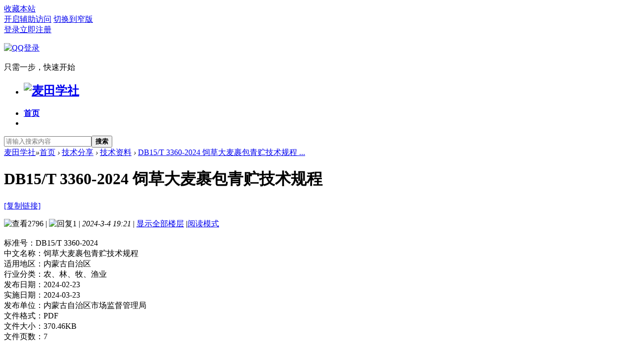

--- FILE ---
content_type: text/html; charset=utf-8
request_url: http://my678.cn/t-337468-1-1.html
body_size: 7761
content:
 <!DOCTYPE html PUBLIC "-//W3C//DTD XHTML 1.0 Transitional//EN" "http://www.w3.org/TR/xhtml1/DTD/xhtml1-transitional.dtd">
<html xmlns="http://www.w3.org/1999/xhtml">
<head>
<meta http-equiv="Content-Type" content="text/html; charset=utf-8" />
<title>下载_DB15/T 3360-2024 饲草大麦裹包青贮技术规程-麦田学社</title>
<link href="http://my678.cn/t-337468-1-1.html" rel="canonical" />
<meta name="keywords" content="国际标准,行业标准,标准免费分享下载,DB15/T 3360-2024 饲草大麦裹包青贮技术规程" />
<meta name="description" content="标准号：DB15/T 3360-2024中文名称：饲草大麦裹包青贮技术规程适用地区：内蒙古自治区行业分类：农、林、牧、渔业发布日期：2024-02-23实施日期：2024-03-23发布单位 ...,技术资料全文pdf免费分享" />
<meta name="generator" content="MT" />
<meta name="author" content="麦田圈" />
<meta name="copyright" content="2008-2020" />
<meta name="applicable-device" content="pc">
<meta name="MSSmartTagsPreventParsing" content="True" />
<meta http-equiv="MSThemeCompatible" content="Yes" />
<base href="http://my678.cn/" /><link rel="stylesheet" type="text/css" href="data/cache/style_3_common.css?UIV" /><link rel="stylesheet" type="text/css" href="data/cache/style_3_forum_viewthread.css?UIV" /><script type="text/javascript">var STYLEID = '3', STATICURL = 'static/', IMGDIR = 'static/image/common', VERHASH = 'UIV', charset = 'utf-8', discuz_uid = '0', cookiepre = 'gomT_2132_', cookiedomain = '', cookiepath = '/', showusercard = '0', attackevasive = '0', disallowfloat = 'newthread', creditnotice = '1|金钱|,2|麦粒|,3|热心|,6|违规|', defaultstyle = '', REPORTURL = 'aHR0cDovL215Njc4LmNuL3QtMzM3NDY4LTEtMS5odG1s', SITEURL = 'http://my678.cn/', JSPATH = 'http://image.my678.cn/static/js/', CSSPATH = 'data/cache/style_', DYNAMICURL = '';</script>
<script src="http://image.my678.cn/static/js/common.js?UIV" type="text/javascript"></script>
<meta name="application-name" content="麦田学社" />
<meta name="msapplication-tooltip" content="麦田学社" />
<meta name="viewport" content="width=device-width, initial-scale=1" />
<meta name="msapplication-task" content="name=首页;action-uri=http://my678.cn/forum.php;icon-uri=http://my678.cn/static/image/common/bbs.ico" />
<link rel="archives" title="麦田学社" href="http://my678.cn/archiver/" />
<link rel="stylesheet" id="css_widthauto" type="text/css" href='data/cache/style_3_widthauto.css?UIV' />
<script type="text/javascript">HTMLNODE.className += ' widthauto'</script>
<script src="http://image.my678.cn/static/js/forum.js?UIV" type="text/javascript"></script>
</head>

<body id="nv_forum" class="pg_viewthread" onkeydown="if(event.keyCode==27) return false;">
<header>
<div id="append_parent"></div><div id="ajaxwaitid"></div>

<!--顶栏-->
<div id="toptb" class="cl">
<div class="wp">
<div class="z cl"><a href="http://my678.cn/"  onclick="addFavorite(this.href, '麦田学社');return false;">收藏本站</a></div>
<div class="y cl">
<div class="toptb_y_y">
<a id="switchblind" href="javascript:;" onClick="toggleBlind(this)" title="开启辅助访问" class="switchblind">开启辅助访问</a>
<a href="javascript:;" id="switchwidth" onClick="widthauto(this)" title="切换到窄版" class="switchwidth">切换到窄版</a>
</div>
<div class="toptb_y_z"><script src="http://image.my678.cn/static/js/logging.js?UIV" type="text/javascript"></script>
<form method="post" autocomplete="off" id="lsform" action="member.php?mod=logging&amp;action=login&amp;loginsubmit=yes&amp;infloat=yes&amp;lssubmit=yes" onsubmit="pwmd5('ls_password');return lsSubmit();">
<div class="toptb_login cl">
<span id="return_ls" style="display:none"></span>
<div class="y pns">
<table cellspacing="0" cellpadding="0">
<tr>					
<td><a onclick="showWindow('login', this.href);return false;" href="member.php?mod=logging&amp;action=login" rel="nofollow">登录</a></td>
<td><a href="member.php?mod=register">立即注册</a></td>
</tr>
</table>
<input type="hidden" name="quickforward" value="yes" />
<input type="hidden" name="handlekey" value="ls" />
</div>

    <div class="fastlg_fm y" style="margin-right: 10px; padding-right: 10px">
        <p><a href="plugin.php?id=sys_qqlogin&amp;mod=access&amp;op=init"><img src="./source/plugin/sys_qqlogin/static/images/qq_login.gif" class="vm" alt="QQ登录" /></a></p>
        <p class="hm xg1" style="padding-top: 2px;">只需一步，快速开始</p>
    </div>

     
    <script src="http://image.my678.cn/static/jquery-1.10.2.min.js" type="text/javascript"></script>
    <script type="text/javascript">var jq=jQuery.noConflict();</script>
    
</div>
</form>

<script src="http://image.my678.cn/static/js/md5.js?UIV" type="text/javascript" reload="1"></script>
</div>
</div>
</div>
</div>

<!--主导航栏-->
<div class="hd_xin_top"></div>
<div class="hd_xin cl">
<div class="wp cl">
<div class="nv_xin z">
<ul class="cl">
<li class="hd_logo active"><h2>
<a href="./" title="麦田学社"><img src="template/bygsjw_1/image/logo.png" alt="麦田学社" border="0" /></a>
</h2>
</li><li  id="mn_N6666" ><a href="/" hidefocus="true"   style="font-weight: bold;">首页</a></li><li></li>
</ul>		
</div>
<div class="qmenu_xin z">
<a href="javascript:;" id="qmenu" onMouseOver="delayShow(this, function () {showMenu({'ctrlid':'qmenu','pos':'34!','ctrlclass':'a','duration':2});showForummenu(83);})"></a>
</div><div id="scbar" class="cl">
<form id="scbar_form" method="post" autocomplete="off" onsubmit="searchFocus($('scbar_txt'))" action="search.php?searchsubmit=yes" target="_blank">
<input type="hidden" name="mod" id="scbar_mod" value="search" />
<input type="hidden" name="formhash" value="6b3fc230" />
<input type="hidden" name="srchtype" value="title" />
<input type="hidden" name="srhfid" value="83" />
<input type="hidden" name="srhlocality" value="forum::viewthread" />
<table cellspacing="0" cellpadding="0">
<tr>

<td class="scbar_txt_td"><input type="text" name="srchtxt" id="scbar_txt" value="请输入搜索内容" autocomplete="off" x-webkit-speech speech /></td>

<td class="scbar_btn_td"><button type="submit" name="searchsubmit" id="scbar_btn" sc="1" class="pn pnc" value="true"><strong class="xi2">搜索</strong></button></td>

</tr>
</table>
</form>
</div>

</div>
<script src="http://image.my678.cn/static/jquery.min.js" type="text/javascript"></script>
<script src="template/bygsjw_1/image/js/hover.js" type="text/javascript"></script>
<script src="template/bygsjw_1/image/js/nv_top.js" type="text/javascript"></script>
<script type="text/javascript">
var jq = jQuery.noConflict();
jQuery('.nv_xin').hoverSlippery({bgColor: "#009E73"});
jQuery(".hd_xin").stickMe();
</script>
</div>


<div class="byg_nav_pop"></div>

<div class="mu_bg">
<div id="mu" class="cl wp">
</div>
</div><ul id="scbar_type_menu" class="p_pop" style="display: none;"><li><a href="javascript:;" rel="curforum" fid="83" >本版</a></li><li><a href="javascript:;" rel="forum" class="curtype">帖子</a></li><li><a href="javascript:;" rel="user">用户</a></li></ul>
<script type="text/javascript">
initSearchmenu('scbar', '');
</script>
</header>

<div id="wp" class="wp"><script type="text/javascript">var fid = parseInt('83'), tid = parseInt('337468');</script>

<script src="http://image.my678.cn/static/js/forum_viewthread.js?UIV" type="text/javascript"></script>
<script type="text/javascript">zoomstatus = parseInt(1);var imagemaxwidth = '600';var aimgcount = new Array();</script>

<style id="diy_style" type="text/css"></style>
<!--[diy=diynavtop]--><div id="diynavtop" class="area"></div><!--[/diy]-->
<div id="pt" class="bm cl">
<div class="z">
<a href="./" class="nvhm" title="首页">麦田学社</a><em>&raquo;</em><a href="forum.php">首页</a> <em>&rsaquo;</em> <a href="forum.php?gid=90">技术分享</a> <em>&rsaquo;</em> <a href="f-83-1.html">技术资料</a> <em>&rsaquo;</em> <a href="t-337468-1-1.html">DB15/T 3360-2024 饲草大麦裹包青贮技术规程 ...</a>
</div>
</div>

<style id="diy_style" type="text/css"></style>
<div class="wp">
<!--[diy=diy1]--><div id="diy1" class="area"></div><!--[/diy]-->
</div><div id="ct" class="wp cl ct2">
<div class="mn byg_mn" style="overflow: visible;">
<div id="pgt" class="pgs mbm cl " style="display:none;">
<div class="pgt"></div>
<span class="y pgb"><a href="f-83-1.html">返回列表</a></span>
<a class="newpost_img" id="newspecial" onmouseover="$('newspecial').id = 'newspecialtmp';this.id = 'newspecial';showMenu({'ctrlid':this.id})" onclick="showWindow('newthread', 'forum.php?mod=post&action=newthread&fid=83')" href="javascript:;" title="发新帖">发新帖</a></div>


<div id="postlist" class="pl bm">
<table cellspacing="0" cellpadding="0">
<tr>
<td class="plc ptm pbn vwthd">
<h1 class="ts">
<span id="thread_subject">DB15/T 3360-2024 饲草大麦裹包青贮技术规程</span>
</h1>
<span class="xg1">
<a href="t-337468-1-1.html" onclick="return copyThreadUrl(this, '麦田学社')" >[复制链接]</a>
</span>
</td>
</tr>
</table>


<table cellspacing="0" cellpadding="0" class="ad">
<tr>
<td class="pls">
</td>
</tr>
</table><div id="post_1382767" ><table id="pid1382767" class="plhin" summary="pid1382767" cellspacing="0" cellpadding="0">
<tr>
<td class="plc" style="width:100%;">
<div class="pi" style="padding: 15px 0 18px; overflow: visible;">
<div class="pti">
<div class="pdbt">
</div>
<div class="authi">
<img src="template/bygsjw_1/image/hei_chakan.png" alt="查看" class="byg_first_img"/><span style="position: relative;">2796<i class="byg_first_i"></i></span>
<span class="pipe">|</span>
<img src="template/bygsjw_1/image/hei_huifu.png" alt="回复" class="byg_first_img"/><span>1</span>
<span class="pipe">|</span>
<em id="authorposton1382767">2024-3-4 19:21</em>
<span class="pipe">|</span>
<a href="t-337468-1-1.html" rel="nofollow">显示全部楼层</a>
<span class="pipe show">|</span><a href="javascript:;" onclick="readmode($('thread_subject').innerHTML, 1382767);" class="show">阅读模式</a>
</div>
</div>
</div><div class="pct"><style type="text/css">.pcb{margin-right:0}</style><div class="pcb">
 
<div class="t_fsz">
<table cellspacing="0" cellpadding="0"><tr><td class="t_f" id="postmessage_1382767">
<font color="#000000"><font face="微软雅黑">标准号：</font></font>DB15/T 3360-2024<br />
<font color="#000000"><font face="微软雅黑">中文名称：</font></font>饲草大麦裹包青贮技术规程<br />
<font color="#000000"><font face="微软雅黑">适用地区：</font></font>内蒙古自治区<br />
<font color="#000000"><font face="微软雅黑">行业分类：</font></font>农、林、牧、渔业<br />
<font color="#000000"><font face="微软雅黑">发布日期：</font></font>2024-02-23<br />
<font color="#000000"><font face="微软雅黑">实施日期：</font></font>2024-03-23<br />
<font color="#000000"><font face="微软雅黑">发布单位：</font></font>内蒙古自治区市场监督管理局<br />
<font color="#000000"><font face="微软雅黑">文件格式：</font></font>PDF<br />
<font color="#000000"><font face="微软雅黑">文件大小：</font></font>370.46KB<br />
<font color="#000000"><font face="微软雅黑">文件页数：</font></font>7<br />
<br />
<br />
<strong><font color="#00bfff">标准全文下载：</font></strong><br />

<ignore_js_op>

<a href="download-p307959.html" target="_blank" title="DB15_T 3360-2024 饲草大麦裹包青贮技术规程.pdf"><img src="static/image/filetype/pdf.gif" border="0" class="vm" alt="" /></a>


<span style="white-space: break-word" id="attach_307959" onmouseover="showMenu({'ctrlid':this.id,'pos':'12'})">

<a href="forum.php?mod=misc&amp;action=attachpay&amp;aid=307959&amp;tid=337468" onclick="showWindow('attachpay', this.href)">DB15_T 3360-2024 饲草大麦裹包青贮技术规程.pdf</a>

<em class="xg1">(370.46 KB)</em>
</span>
<div class="tip tip_4" id="attach_307959_menu" style="position: absolute; display: none" disautofocus="true">
<div class="tip_c xs0">
<div class="y">2024-3-4 19:21 上传</div>
点击文件名下载附件

</ignore_js_op>
</td></tr></table>


</div>
<div id="comment_1382767" class="cm">
</div>

<div id="post_rate_div_1382767"></div>
</div>
</div>

</td></tr>
<tr><td class="plc plm">
<div class="sign"><a>网站所有内容均来自于网络，仅供个人学习、交流。</a></div>
</td>
</tr>
<tr id="_postposition1382767"></tr>
<tr>
<td class="plc" style="overflow:visible; width:100%;">
<div class="po hin">
<div class="pob cl">
<em>
</em>

<p>
<a href="javascript:;" id="mgc_post_1382767" onmouseover="showMenu(this.id)" class="showmenu">使用道具</a>
<a href="javascript:;" onclick="showWindow('miscreport1382767', 'misc.php?mod=report&rtype=post&rid=1382767&tid=337468&fid=83', 'get', -1);return false;">举报</a>
</p>

<ul id="mgc_post_1382767_menu" class="p_pop mgcmn" style="display: none;">
</ul>
<script type="text/javascript" reload="1">checkmgcmn('post_1382767')</script>
</div>
</div>
</td>
</tr>
<tr class="ad">
<td class="pls">
</td>
</tr>
</table>

</div><div id="postlistreply" class="pl"><div id="post_new" class="viewthread_table" style="display: none"></div></div>
</div>


<form method="post" autocomplete="off" name="modactions" id="modactions">
<input type="hidden" name="formhash" value="6b3fc230" />
<input type="hidden" name="optgroup" />
<input type="hidden" name="operation" />
<input type="hidden" name="listextra" value="page%3D1" />
<input type="hidden" name="page" value="1" />
</form>




<!--[diy=diyfastposttop]--><div id="diyfastposttop" class="area"></div><!--[/diy]-->


<script>
var apoyl_rewrite_firsthtml=document.getElementById("postlist");
apoyl_rewrite_firsthtml.innerHTML=apoyl_rewrite_firsthtml.innerHTML.replace(/misc\.php\?mod=tag\&(amp;)?id=(\d+)/ig,'tag$2.html'); 
</script>

</div>

<div class="sd byg_sd content_right">
<div class="theiaStickySidebar">


<div class="byg_sd_t cl">
<a href="f-83-1.html" class="return_list">返回列表</a>
</div>

<div class="bm">
<div class="portal_cat cl">
<ul class="xl cl"><li><a href="f-83-1.html">技术资料</a></li>
<li><a href="f-65-1.html">数据、文献</a></li>
<li><a href="f-92-1.html">报告、手册</a></li>
<li><a href="f-70-1.html">图纸、模型、素材</a></li>
<li><a href="f-87-1.html">技术动态</a></li>
<li><a href="f-89-1.html">技术求助</a></li>
</ul>
</div>
</div>

<div class="drag">
<!--[diy=diy_sd1]--><div id="diy_sd1" class="area"><div id="framevfP19W" class="frame move-span cl frame-1"><div class="title frame-title"><span class="titletext">热门内容</span></div><div id="framevfP19W_left" class="column frame-1-c"><div id="framevfP19W_left_temp" class="move-span temp"></div><div id="portal_block_86" class="xbs xbs_2 block move-span"><div id="portal_block_86_content" class="dxb_bc"><div class="module cl xl">
<ul><li>
	<dl class="cl xld">
		<dt><a href="t-351482-1-1.html" title="DB52/T 1867-2025 大数据安全靶场软件系统" target="_blank">DB52/T 1867-2025 大数据安全靶场软件系统</a></dt>
		
	</dl> 
	<hr class="da" />
</li><li><a href="t-350937-1-1.html" title="DB53/T 1355-2025 钢渣沥青路面施工技术规" target="_blank">DB53/T 1355-2025 钢渣沥青路面施工技术规</a></li><li><a href="t-351276-1-1.html" title="DB23/T 3792-2024 室内冰雪景观建筑技术标" target="_blank">DB23/T 3792-2024 室内冰雪景观建筑技术标</a></li><li><a href="t-341936-1-1.html" title="DB11/T 2285-2024 水果生产质量安全控制规" target="_blank">DB11/T 2285-2024 水果生产质量安全控制规</a></li><li><a href="t-337337-1-1.html" title="GB 43284-2023 限制商品过度包装要求 生鲜" target="_blank">GB 43284-2023 限制商品过度包装要求 生鲜</a></li><li><a href="t-340469-1-1.html" title="GB 37219-2023 充气式游乐设施安全规范" target="_blank">GB 37219-2023 充气式游乐设施安全规范</a></li><li><a href="t-340579-1-1.html" title="GB 4789.18-2024 食品安全国家标准 食品微" target="_blank">GB 4789.18-2024 食品安全国家标准 食品微</a></li><li><a href="t-341991-1-1.html" title="DB5106/T 32-2024 大型构件机械加工工艺路" target="_blank">DB5106/T 32-2024 大型构件机械加工工艺路</a></li><li><a href="t-342047-1-1.html" title="DB5118/T 33-2024 旅游民宿等级划分与评定" target="_blank">DB5118/T 33-2024 旅游民宿等级划分与评定</a></li><li><a href="t-342056-1-1.html" title="DB23/T 3722-2024 使用领域消防产品档案管" target="_blank">DB23/T 3722-2024 使用领域消防产品档案管</a></li><li><a href="t-340291-1-1.html" title="LS/T 8005-2023 农户小型粮仓建造技术规范" target="_blank">LS/T 8005-2023 农户小型粮仓建造技术规范</a></li><li><a href="t-342287-1-1.html" title="HJ 511-2024 生态环境信息化标准体系指南" target="_blank">HJ 511-2024 生态环境信息化标准体系指南</a></li></ul>
</div></div></div></div></div></div><!--[/diy]-->
</div>
<div class="portal_diy">
<!--[diy=forum_view1]--><div id="forum_view1" class="area"></div><!--[/diy]-->
</div>
<div class="drag">
<!--[diy=diy_sd2]--><div id="diy_sd2" class="area"></div><!--[/diy]-->
</div>
<div class="portal_diy">
<!--[diy=forum_view2]--><div id="forum_view2" class="area"></div><!--[/diy]-->
</div>
<div class="drag">
<!--[diy=diy_sd3]--><div id="diy_sd3" class="area"></div><!--[/diy]-->
</div>
<div class="portal_diy">
<!--[diy=sidebar_gg]--><div id="sidebar_gg" class="area"></div><!--[/diy]-->
</div>
<div class="drag">
<!--[diy=diy_sd4]--><div id="diy_sd4" class="area"></div><!--[/diy]-->
</div>
<script src="http://image.my678.cn/static/jquery.min.js" type="text/javascript"></script>
<script src="template/bygsjw_1/image/js/sidebar.min.js" type="text/javascript"></script>
<script type="text/javascript">
var jq = jQuery.noConflict();
jQuery('.content_right').theiaStickySidebar({
additionalMarginTop: 70
});
</script>
</div>
</div>
</div>

<div class="wp mtn">
<!--[diy=diy3]--><div id="diy3" class="area"></div><!--[/diy]-->
</div>

<script type="text/javascript">
function succeedhandle_followmod(url, msg, values) {
var fObj = $('followmod_'+values['fuid']);
if(values['type'] == 'add') {
fObj.innerHTML = '不收听';
fObj.href = 'home.php?mod=spacecp&ac=follow&op=del&fuid='+values['fuid'];
} else if(values['type'] == 'del') {
fObj.innerHTML = '收听TA';
fObj.href = 'home.php?mod=spacecp&ac=follow&op=add&hash=6b3fc230&fuid='+values['fuid'];
}
}
fixed_avatar([1382767,1393488], 1);
</script>	</div>
<footer>
<div class="ft_xin"><div class="ft_top">
	<div class="ft_wp cl">
		<div class="ft_1 z">
			<a href="/"><img src="template/bygsjw_1/image/logo_wei.png"/></a>
			<p>麦田学社作为一个交流、学习、分享的平台，致力于服务各位网友。本站所有内容均由网友提供，仅表明其个人的立场或观点，并不代表麦田学社的立场或观点，本站不对该内容负责。如其涉及版权问题，请联系客服删除内容。</p>
		</div>
		<div class="ft_2 z">
			<h3>技术交流</h3>
			<ul>
				<li><a href="f-87-1.html">技术信息</a></li>
				<li><a href="f-83-1.html">技术资料</a></li>
				<li><a href="f-65-1.html">文献交流</a></li>
			</ul>
		</div>
		<div class="ft_2 z">
			<h3>数据中心</h3>
			<ul>
				<li><a href="f-65-1.html">数据分享</a></li>
				<li><a href="download.html">资料列表</a></li>
				<li><a href="f-95-1.html">文档手册</a></li>
			</ul>
		</div>
		<div class="ft_2 z">
			<h3>技术资料</h3>
			<ul>
				<li><a href="guidenewthread.html">最新信息</a></li>
				<li><a href="f-70-1.html">图纸模型</a></li>
				<li><a href="f-65-1.html">论文专利</a></li>
			</ul>
		</div>      
		<div class="ft_2 z">
			<h3>使用帮助</h3>
			<ul>
				<li><a href="t-47-1-1.html">服务协议</a></li>
				<li><a href="t-209191-1-1.html">免责声明</a></li>
				<li><a href="t-205996-1-1.html">联系我们</a></li>
			</ul>
		</div>		
		<div class="ft_3 y">
			<img src="http://image.my678.cn/static/qrcode/qrcode1.png"/>
			<p>手机访问</p>
		</div>
	</div>
</div>
<div id="ft" class="wp cl">
<div id="flk" class="y">
<p>
<a href="archiver/" >Archiver</a><span class="pipe">|</span><a href="forum.php?mobile=yes" >手机版</a><span class="pipe">|</span><a href="forum.php?mod=misc&action=showdarkroom" >小黑屋</a><span class="pipe">|</span><a href="t-47-1-1.html" >服务协议</a><span class="pipe">|</span><a href="t-209191-1-1.html" >免责声明</a><span class="pipe">|</span><strong><a href="http://my678.cn/" target="_blank">麦田学社</a></strong>
( <a href="https://beian.miit.gov.cn/" rel="nofollow" target="_blank">冀ICP备16001076号-6</a> )<script>
(function(){
    var bp = document.createElement('script');
    var curProtocol = window.location.protocol.split(':')[0];
    if (curProtocol === 'https') {
        bp.src = 'https://zz.bdstatic.com/linksubmit/push.js';
    }
    else {
        bp.src = 'http://push.zhanzhang.baidu.com/push.js';
    }
    var s = document.getElementsByTagName("script")[0];
    s.parentNode.insertBefore(bp, s);
})();
</script>
<script>
(function(){
var src = "https://s.ssl.qhres2.com/ssl/ab77b6ea7f3fbf79.js";
document.write('<script src="' + src + '" id="sozz"><\/script>');
})();
</script>
<script>
(function(){
var el = document.createElement("script");
el.src = "https://lf1-cdn-tos.bytegoofy.com/goofy/ttzz/push.js?f3b85d3df8def2ab36b630d27777a0b3ef91cdb255ad969a2ef5c715d5ed5baecaf7cd753709c168f20e6a2e9019123fd11e31a222d3a2fe01ad05c6b8f519b2";
el.id = "ttzz";
var s = document.getElementsByTagName("script")[0];
s.parentNode.insertBefore(el, s);
})(window)
</script>
<script>
var _hmt = _hmt || [];
(function() {
  var hm = document.createElement("script");
  hm.src = "https://hm.baidu.com/hm.js?5a382c1d998d6c505cadef6659340d4d";
  var s = document.getElementsByTagName("script")[0]; 
  s.parentNode.insertBefore(hm, s);
})();
</script></p>
<p class="xs1" style="display:none;">
GMT+8, 2026-1-23 23:29<span id="debuginfo">
</span>
</p>
</div>
<div id="frt">
<p>Powered by <strong><a href="http://my678.cn" target="_blank">麦田圈</a></strong> <em></em>&nbsp;<span class="xs1">&copy; 2009-2023 <a href="" target="_blank"></a></span>
</p>
</div></div>
</div>
<script src="home.php?mod=misc&ac=sendmail&rand=1769182165" type="text/javascript"></script>
<div id="scrolltop">
<span><a href="forum.php?mod=post&amp;action=reply&amp;fid=83&amp;tid=337468&amp;extra=page%3D1&amp;page=1" onclick="showWindow('reply', this.href)" class="replyfast" title="快速回复"><b>快速回复</b></a></span>
<span hidefocus="true"><a title="返回顶部" onclick="window.scrollTo('0','0')" class="scrolltopa" ><b>返回顶部</b></a></span>
<span>
<a href="f-83-1.html" hidefocus="true" class="returnlist" title="返回列表"><b>返回列表</b></a>
</span>
</div>
<script type="text/javascript">_attachEvent(window, 'scroll', function () { showTopLink(); });checkBlind();</script>
</footer>
</body>
</html>


--- FILE ---
content_type: application/javascript
request_url: http://image.my678.cn/static/js/common.js?UIV
body_size: 18344
content:
/*
	[Discuz!] (C)2001-2099 Comsenz Inc.
	This is NOT a freeware, use is subject to license terms

	$Id: common.js 36359 2017-01-20 05:06:45Z nemohou $
*/

function $(id) {
	return !id ? null : document.getElementById(id);
}

function $C(classname, ele, tag) {
	var returns = [];
	ele = ele || document;
	tag = tag || '*';
	if(ele.getElementsByClassName) {
		var eles = ele.getElementsByClassName(classname);
		if(tag != '*') {
			for (var i = 0, L = eles.length; i < L; i++) {
				if (eles[i].tagName.toLowerCase() == tag.toLowerCase()) {
						returns.push(eles[i]);
				}
			}
		} else {
			returns = eles;
		}
	}else {
		eles = ele.getElementsByTagName(tag);
		var pattern = new RegExp("(^|\\s)"+classname+"(\\s|$)");
		for (i = 0, L = eles.length; i < L; i++) {
				if (pattern.test(eles[i].className)) {
						returns.push(eles[i]);
				}
		}
	}
	return returns;
}

function _attachEvent(obj, evt, func, eventobj) {
	eventobj = !eventobj ? obj : eventobj;
	if(obj.addEventListener) {
		obj.addEventListener(evt, func, false);
	} else if(eventobj.attachEvent) {
		obj.attachEvent('on' + evt, func);
	}
}

function _detachEvent(obj, evt, func, eventobj) {
	eventobj = !eventobj ? obj : eventobj;
	if(obj.removeEventListener) {
		obj.removeEventListener(evt, func, false);
	} else if(eventobj.detachEvent) {
		obj.detachEvent('on' + evt, func);
	}
}

function browserVersion(types) {
	var other = 1;
	for(i in types) {
		var v = types[i] ? types[i] : i;
		if(USERAGENT.indexOf(v) != -1) {
			var re = new RegExp(v + '(\\/|\\s|:)([\\d\\.]+)', 'ig');
			var matches = re.exec(USERAGENT);
			var ver = matches != null ? matches[2] : 0;
			other = ver !== 0 && v != 'mozilla' ? 0 : other;
		}else {
			var ver = 0;
		}
		eval('BROWSER.' + i + '= ver');
	}
	BROWSER.other = other;
}

function getEvent() {
	if(document.all) return window.event;
	func = getEvent.caller;
	while(func != null) {
		var arg0 = func.arguments[0];
		if (arg0) {
			if((arg0.constructor  == Event || arg0.constructor == MouseEvent) || (typeof(arg0) == "object" && arg0.preventDefault && arg0.stopPropagation)) {
				return arg0;
			}
		}
		func=func.caller;
	}
	return null;
}

function isUndefined(variable) {
	return typeof variable == 'undefined' ? true : false;
}

function in_array(needle, haystack) {
	if(typeof needle == 'string' || typeof needle == 'number') {
		for(var i in haystack) {
			if(haystack[i] == needle) {
					return true;
			}
		}
	}
	return false;
}

function trim(str) {
	return (str + '').replace(/(\s+)$/g, '').replace(/^\s+/g, '');
}

function strlen(str) {
	return (BROWSER.ie && str.indexOf('\n') != -1) ? str.replace(/\r?\n/g, '_').length : str.length;
}

function mb_strlen(str) {
	var len = 0;
	for(var i = 0; i < str.length; i++) {
		len += str.charCodeAt(i) < 0 || str.charCodeAt(i) > 255 ? (charset == 'utf-8' ? 3 : 2) : 1;
	}
	return len;
}

function mb_cutstr(str, maxlen, dot) {
	var len = 0;
	var ret = '';
	var dot = !dot ? '...' : dot;
	maxlen = maxlen - dot.length;
	for(var i = 0; i < str.length; i++) {
		len += str.charCodeAt(i) < 0 || str.charCodeAt(i) > 255 ? (charset == 'utf-8' ? 3 : 2) : 1;
		if(len > maxlen) {
			ret += dot;
			break;
		}
		ret += str.substr(i, 1);
	}
	return ret;
}

function preg_replace(search, replace, str, regswitch) {
	var regswitch = !regswitch ? 'ig' : regswitch;
	var len = search.length;
	for(var i = 0; i < len; i++) {
		re = new RegExp(search[i], regswitch);
		str = str.replace(re, typeof replace == 'string' ? replace : (replace[i] ? replace[i] : replace[0]));
	}
	return str;
}

function htmlspecialchars(str) {
	return preg_replace(['&', '<', '>', '"'], ['&amp;', '&lt;', '&gt;', '&quot;'], str);
}

function display(id) {
	var obj = $(id);
	if(obj.style.visibility) {
		obj.style.visibility = obj.style.visibility == 'visible' ? 'hidden' : 'visible';
	} else {
		obj.style.display = obj.style.display == '' ? 'none' : '';
	}
}

function checkall(form, prefix, checkall) {
	var checkall = checkall ? checkall : 'chkall';
	count = 0;
	for(var i = 0; i < form.elements.length; i++) {
		var e = form.elements[i];
		if(e.name && e.name != checkall && !e.disabled && (!prefix || (prefix && e.name.match(prefix)))) {
			e.checked = form.elements[checkall].checked;
			if(e.checked) {
				count++;
			}
		}
	}
	return count;
}

function setcookie(cookieName, cookieValue, seconds, path, domain, secure) {
	if(cookieValue == '' || seconds < 0) {
		cookieValue = '';
		seconds = -2592000;
	}
	if(seconds) {
		var expires = new Date();
		expires.setTime(expires.getTime() + seconds * 1000);
	}
	domain = !domain ? cookiedomain : domain;
	path = !path ? cookiepath : path;
	document.cookie = escape(cookiepre + cookieName) + '=' + escape(cookieValue)
		+ (expires ? '; expires=' + expires.toGMTString() : '')
		+ (path ? '; path=' + path : '/')
		+ (domain ? '; domain=' + domain : '')
		+ (secure ? '; secure' : '');
}

function getcookie(name, nounescape) {
	name = cookiepre + name;
	var cookie_start = document.cookie.indexOf(name);
	var cookie_end = document.cookie.indexOf(";", cookie_start);
	if(cookie_start == -1) {
		return '';
	} else {
		var v = document.cookie.substring(cookie_start + name.length + 1, (cookie_end > cookie_start ? cookie_end : document.cookie.length));
		return !nounescape ? unescape(v) : v;
	}
}

function Ajax(recvType, waitId) {
	var aj = new Object();
	aj.loading = '请稍候...';
	aj.recvType = recvType ? recvType : 'XML';
	aj.waitId = waitId ? $(waitId) : null;
	aj.resultHandle = null;
	aj.sendString = '';
	aj.targetUrl = '';
	aj.setLoading = function(loading) {
		if(typeof loading !== 'undefined' && loading !== null) aj.loading = loading;
	};
	aj.setRecvType = function(recvtype) {
		aj.recvType = recvtype;
	};
	aj.setWaitId = function(waitid) {
		aj.waitId = typeof waitid == 'object' ? waitid : $(waitid);
	};
	aj.createXMLHttpRequest = function() {
		var request = false;
		if(window.XMLHttpRequest) {
			request = new XMLHttpRequest();
			if(request.overrideMimeType) {
				request.overrideMimeType('text/xml');
			}
		} else if(window.ActiveXObject) {
			var versions = ['Microsoft.XMLHTTP', 'MSXML.XMLHTTP', 'Microsoft.XMLHTTP', 'Msxml2.XMLHTTP.7.0', 'Msxml2.XMLHTTP.6.0', 'Msxml2.XMLHTTP.5.0', 'Msxml2.XMLHTTP.4.0', 'MSXML2.XMLHTTP.3.0', 'MSXML2.XMLHTTP'];
			for(var i=0; i<versions.length; i++) {
				try {
					request = new ActiveXObject(versions[i]);
					if(request) {
						return request;
					}
				} catch(e) {}
			}
		}
		return request;
	};
	aj.XMLHttpRequest = aj.createXMLHttpRequest();
	aj.showLoading = function() {
		if(aj.waitId && (aj.XMLHttpRequest.readyState != 4 || aj.XMLHttpRequest.status != 200)) {
			aj.waitId.style.display = '';
			aj.waitId.innerHTML = '<span><img src="' + IMGDIR + '/loading.gif" class="vm"> ' + aj.loading + '</span>';
		}
	};
	aj.processHandle = function() {
		if(aj.XMLHttpRequest.readyState == 4 && aj.XMLHttpRequest.status == 200) {
			if(aj.waitId) {
				aj.waitId.style.display = 'none';
			}
			if(aj.recvType == 'HTML') {
				aj.resultHandle(aj.XMLHttpRequest.responseText, aj);
			} else if(aj.recvType == 'XML') {
				if(!aj.XMLHttpRequest.responseXML || !aj.XMLHttpRequest.responseXML.lastChild || aj.XMLHttpRequest.responseXML.lastChild.localName == 'parsererror') {
					aj.resultHandle('' , aj);
				} else {
					aj.resultHandle(aj.XMLHttpRequest.responseXML.lastChild.firstChild.nodeValue, aj);
				}
			} else if(aj.recvType == 'JSON') {
				var s = null;
				try {
					s = (new Function("return ("+aj.XMLHttpRequest.responseText+")"))();
				} catch (e) {
					s = null;
				}
				aj.resultHandle(s, aj);
			}
		}
	};
	aj.get = function(targetUrl, resultHandle) {
		targetUrl = hostconvert(targetUrl);
		setTimeout(function(){aj.showLoading()}, 250);
		aj.targetUrl = targetUrl;
		aj.XMLHttpRequest.onreadystatechange = aj.processHandle;
		aj.resultHandle = resultHandle;
		var attackevasive = isUndefined(attackevasive) ? 0 : attackevasive;
		if(window.XMLHttpRequest) {
			aj.XMLHttpRequest.open('GET', aj.targetUrl);
			aj.XMLHttpRequest.setRequestHeader('X-Requested-With', 'XMLHttpRequest');
			aj.XMLHttpRequest.send(null);
		} else {
			aj.XMLHttpRequest.open("GET", targetUrl, true);
			aj.XMLHttpRequest.setRequestHeader('X-Requested-With', 'XMLHttpRequest');
			aj.XMLHttpRequest.send();
		}
	};
	aj.post = function(targetUrl, sendString, resultHandle) {
		targetUrl = hostconvert(targetUrl);
		setTimeout(function(){aj.showLoading()}, 250);
		aj.targetUrl = targetUrl;
		aj.sendString = sendString;
		aj.XMLHttpRequest.onreadystatechange = aj.processHandle;
		aj.resultHandle = resultHandle;
		aj.XMLHttpRequest.open('POST', targetUrl);
		aj.XMLHttpRequest.setRequestHeader('Content-Type', 'application/x-www-form-urlencoded');
		aj.XMLHttpRequest.setRequestHeader('X-Requested-With', 'XMLHttpRequest');
		aj.XMLHttpRequest.send(aj.sendString);
	};
	aj.getJSON = function(targetUrl, resultHandle) {
		aj.setRecvType('JSON');
		aj.get(targetUrl+'&ajaxdata=json', resultHandle);
	};
	aj.getHTML = function(targetUrl, resultHandle) {
		aj.setRecvType('HTML');
		aj.get(targetUrl+'&ajaxdata=html', resultHandle);
	};
	return aj;
}

function getHost(url) {
	var host = "null";
	if(typeof url == "undefined"|| null == url) {
		url = window.location.href;
	}
	var regex = /^\w+\:\/\/([^\/]*).*/;
	var match = url.match(regex);
	if(typeof match != "undefined" && null != match) {
		host = match[1];
	}
	return host;
}

function hostconvert(url) {
	if(!url.match(/^https?:\/\//)) url = SITEURL + url;
	var url_host = getHost(url);
	var cur_host = getHost().toLowerCase();
	if(url_host && cur_host != url_host) {
		url = url.replace(url_host, cur_host);
	}
	return url;
}

function newfunction(func) {
	var args = [];
	for(var i=1; i<arguments.length; i++) args.push(arguments[i]);
	return function(event) {
		doane(event);
		window[func].apply(window, args);
		return false;
	}
}

function evalscript(s) {
	if(s.indexOf('<script') == -1) return s;
	var p = /<script[^\>]*?>([^\x00]*?)<\/script>/ig;
	var arr = [];
	while(arr = p.exec(s)) {
		var p1 = /<script[^\>]*?src=\"([^\>]*?)\"[^\>]*?(reload=\"1\")?(?:charset=\"([\w\-]+?)\")?><\/script>/i;
		var arr1 = [];
		arr1 = p1.exec(arr[0]);
		if(arr1) {
			appendscript(arr1[1], '', arr1[2], arr1[3]);
		} else {
			p1 = /<script(.*?)>([^\x00]+?)<\/script>/i;
			arr1 = p1.exec(arr[0]);
			appendscript('', arr1[2], arr1[1].indexOf('reload=') != -1);
		}
	}
	return s;
}


function safescript(id, call, seconds, times, timeoutcall, endcall, index) {
	seconds = seconds || 1000;
	times = times || 0;
	var checked = true;
	try {
		if(typeof call == 'function') {
			call();
		} else {
			eval(call);
		}
	} catch(e) {
		checked = false;
	}
	if(!checked) {
		if(!safescripts[id] || !index) {
			safescripts[id] = safescripts[id] || [];
			safescripts[id].push({
				'times':0,
				'si':setInterval(function () {
					safescript(id, call, seconds, times, timeoutcall, endcall, safescripts[id].length);
				}, seconds)
			});
		} else {
			index = (index || 1) - 1;
			safescripts[id][index]['times']++;
			if(safescripts[id][index]['times'] >= times) {
				clearInterval(safescripts[id][index]['si']);
				if(typeof timeoutcall == 'function') {
					timeoutcall();
				} else {
					eval(timeoutcall);
				}
			}
		}
	} else {
		try {
			index = (index || 1) - 1;
			if(safescripts[id][index]['si']) {
				clearInterval(safescripts[id][index]['si']);
			}
			if(typeof endcall == 'function') {
				endcall();
			} else {
				eval(endcall);
			}
		} catch(e) {}
	}
}

function $F(func, args, script) {
	var run = function () {
		var argc = args.length, s = '';
		for(i = 0;i < argc;i++) {
			s += ',args[' + i + ']';
		}
		eval('var check = typeof ' + func + ' == \'function\'');
		if(check) {
			eval(func + '(' + s.substr(1) + ')');
		} else {
			setTimeout(function () {checkrun();}, 50);
		}
	};
	var checkrun = function () {
		if(JSLOADED[src]) {
			run();
		} else {
			setTimeout(function () {checkrun();}, 50);
		}
	};
	script = script || 'common_extra';
	src = JSPATH + script + '.js?' + VERHASH;
	if(!JSLOADED[src]) {
		appendscript(src);
	}
	return checkrun();
}

function appendscript(src, text, reload, charset) {
	var id = hash(src + text);
	if(!reload && in_array(id, evalscripts)) return;
	if(reload && $(id)) {
		$(id).parentNode.removeChild($(id));
	}

	evalscripts.push(id);
	var scriptNode = document.createElement("script");
	scriptNode.type = "text/javascript";
	scriptNode.id = id;
	scriptNode.charset = charset ? charset : (BROWSER.firefox ? document.characterSet : document.charset);
	try {
		if(src) {
			scriptNode.src = src;
			scriptNode.onloadDone = false;
			scriptNode.onload = function () {
				scriptNode.onloadDone = true;
				JSLOADED[src] = 1;
			};
			scriptNode.onreadystatechange = function () {
				if((scriptNode.readyState == 'loaded' || scriptNode.readyState == 'complete') && !scriptNode.onloadDone) {
					scriptNode.onloadDone = true;
					JSLOADED[src] = 1;
				}
			};
		} else if(text){
			scriptNode.text = text;
		}
		document.getElementsByTagName('head')[0].appendChild(scriptNode);
	} catch(e) {}
}

function hash(string, length) {
	var length = length ? length : 32;
	var start = 0;
	var i = 0;
	var result = '';
	filllen = length - string.length % length;
	for(i = 0; i < filllen; i++){
		string += "0";
	}
	while(start < string.length) {
		result = stringxor(result, string.substr(start, length));
		start += length;
	}
	return result;
}

function stringxor(s1, s2) {
	var s = '';
	var hash = 'abcdefghijklmnopqrstuvwxyzABCDEFGHIJKLMNOPQRSTUVWXYZ';
	var max = Math.max(s1.length, s2.length);
	for(var i=0; i<max; i++) {
		var k = s1.charCodeAt(i) ^ s2.charCodeAt(i);
		s += hash.charAt(k % 52);
	}
	return s;
}

function ajaxupdateevents(obj, tagName) {
	$F('_ajaxupdateevents', arguments, 'ajax');
}

function ajaxupdateevent(o) {
	$F('_ajaxupdateevent', arguments, 'ajax');
}

function ajaxget(url, showid, waitid, loading, display, recall) {
	$F('_ajaxget', arguments, 'ajax');
}

function ajaxpost(formid, showid, waitid, showidclass, submitbtn, recall) {
	$F('_ajaxpost', arguments, 'ajax');
}

function ajaxmenu(ctrlObj, timeout, cache, duration, pos, recall, idclass, contentclass) {
	$F('_ajaxmenu', arguments, 'ajax');
}

function ajaxinnerhtml(showid, s) {
	$F('_ajaxinnerhtml', arguments, 'ajax');
}

function showPreview(val, id) {
	var showObj = $(id);
	if(showObj) {
		showObj.innerHTML = val.replace(/\n/ig, "<bupdateseccoder />");
	}
}

function showloading(display, waiting) {
	var display = display ? display : 'block';
	var waiting = waiting ? waiting : '请稍候...';
	$('ajaxwaitid').innerHTML = waiting;
	$('ajaxwaitid').style.display = display;
}

function doane(event, preventDefault, stopPropagation) {
	var preventDefault = isUndefined(preventDefault) ? 1 : preventDefault;
	var stopPropagation = isUndefined(stopPropagation) ? 1 : stopPropagation;
	e = event ? event : window.event;
	if(!e) {
		e = getEvent();
	}
	if(!e) {
		return null;
	}
	if(preventDefault) {
		if(e.preventDefault) {
			e.preventDefault();
		} else {
			e.returnValue = false;
		}
	}
	if(stopPropagation) {
		if(e.stopPropagation) {
			e.stopPropagation();
		} else {
			e.cancelBubble = true;
		}
	}
	return e;
}

function loadcss(cssname) {
	if(!CSSLOADED[cssname]) {
		var csspath = (typeof CSSPATH == 'undefined' ? 'data/cache/style_' : CSSPATH);
		if(!$('css_' + cssname)) {
			css = document.createElement('link');
			css.id = 'css_' + cssname,
			css.type = 'text/css';
			css.rel = 'stylesheet';
			css.href = csspath + STYLEID + '_' + cssname + '.css?' + VERHASH;
			var headNode = document.getElementsByTagName("head")[0];
			headNode.appendChild(css);
		} else {
			$('css_' + cssname).href = csspath + STYLEID + '_' + cssname + '&' + VERHASH;
		}
		CSSLOADED[cssname] = 1;
	}
}

function showMenu(v) {
	var ctrlid = isUndefined(v['ctrlid']) ? v : v['ctrlid'];
	var showid = isUndefined(v['showid']) ? ctrlid : v['showid'];
	var menuid = isUndefined(v['menuid']) ? showid + '_menu' : v['menuid'];
	var ctrlObj = $(ctrlid);
	var menuObj = $(menuid);
	if(!menuObj) return;
	var mtype = isUndefined(v['mtype']) ? 'menu' : v['mtype'];
	var evt = isUndefined(v['evt']) ? 'mouseover' : v['evt'];
	var pos = isUndefined(v['pos']) ? '43' : v['pos'];
	var layer = isUndefined(v['layer']) ? 1 : v['layer'];
	var duration = isUndefined(v['duration']) ? 2 : v['duration'];
	var timeout = isUndefined(v['timeout']) ? 250 : v['timeout'];
	var maxh = isUndefined(v['maxh']) ? 600 : v['maxh'];
	var cache = isUndefined(v['cache']) ? 1 : v['cache'];
	var drag = isUndefined(v['drag']) ? '' : v['drag'];
	var dragobj = drag && $(drag) ? $(drag) : menuObj;
	var fade = isUndefined(v['fade']) ? 0 : v['fade'];
	var cover = isUndefined(v['cover']) ? 0 : v['cover'];
	var zindex = isUndefined(v['zindex']) ? JSMENU['zIndex']['menu'] : v['zindex'];
	var ctrlclass = isUndefined(v['ctrlclass']) ? '' : v['ctrlclass'];
	var winhandlekey = isUndefined(v['win']) ? '' : v['win'];
	if(winhandlekey && ctrlObj && !ctrlObj.getAttribute('fwin')) {
		ctrlObj.setAttribute('fwin', winhandlekey);
	}
	zindex = cover ? zindex + 500 : zindex;
	if(typeof JSMENU['active'][layer] == 'undefined') {
		JSMENU['active'][layer] = [];
	}

	for(i in EXTRAFUNC['showmenu']) {
		try {
			eval(EXTRAFUNC['showmenu'][i] + '()');
		} catch(e) {}
	}

	if(evt == 'click' && in_array(menuid, JSMENU['active'][layer]) && mtype != 'win') {
		hideMenu(menuid, mtype);
		return;
	}
	if(mtype == 'menu') {
		hideMenu(layer, mtype);
	}

	if(ctrlObj) {
		if(!ctrlObj.getAttribute('initialized')) {
			ctrlObj.setAttribute('initialized', true);
			ctrlObj.unselectable = true;

			ctrlObj.outfunc = typeof ctrlObj.onmouseout == 'function' ? ctrlObj.onmouseout : null;
			ctrlObj.onmouseout = function() {
				if(this.outfunc) this.outfunc();
				if(duration < 3 && !JSMENU['timer'][menuid]) {
					JSMENU['timer'][menuid] = setTimeout(function () {
						hideMenu(menuid, mtype);
					}, timeout);
				}
			};

			ctrlObj.overfunc = typeof ctrlObj.onmouseover == 'function' ? ctrlObj.onmouseover : null;
			ctrlObj.onmouseover = function(e) {
				doane(e);
				if(this.overfunc) this.overfunc();
				if(evt == 'click') {
					clearTimeout(JSMENU['timer'][menuid]);
					JSMENU['timer'][menuid] = null;
				} else {
					for(var i in JSMENU['timer']) {
						if(JSMENU['timer'][i]) {
							clearTimeout(JSMENU['timer'][i]);
							JSMENU['timer'][i] = null;
						}
					}
				}
			};
		}
	}

	if(!menuObj.getAttribute('initialized')) {
		menuObj.setAttribute('initialized', true);
		menuObj.ctrlkey = ctrlid;
		menuObj.mtype = mtype;
		menuObj.layer = layer;
		menuObj.cover = cover;
		if(ctrlObj && ctrlObj.getAttribute('fwin')) {menuObj.scrolly = true;}
		menuObj.style.position = 'absolute';
		menuObj.style.zIndex = zindex + layer;
		menuObj.onclick = function(e) {
			return doane(e, 0, 1);
		};
		if(duration < 3) {
			if(duration > 1) {
				menuObj.onmouseover = function() {
					clearTimeout(JSMENU['timer'][menuid]);
					JSMENU['timer'][menuid] = null;
				};
			}
			if(duration != 1) {
				menuObj.onmouseout = function() {
					JSMENU['timer'][menuid] = setTimeout(function () {
						hideMenu(menuid, mtype);
					}, timeout);
				};
			}
		}
		if(cover) {
			var coverObj = document.createElement('div');
			coverObj.id = menuid + '_cover';
			coverObj.style.position = 'absolute';
			coverObj.style.zIndex = menuObj.style.zIndex - 1;
			coverObj.style.left = coverObj.style.top = '0px';
			coverObj.style.width = '100%';
			coverObj.style.height = Math.max(document.documentElement.clientHeight, document.body.offsetHeight) + 'px';
			coverObj.style.backgroundColor = '#000';
			coverObj.style.filter = 'progid:DXImageTransform.Microsoft.Alpha(opacity=50)';
			coverObj.style.opacity = 0.5;
			coverObj.onclick = function () {hideMenu();};
			$('append_parent').appendChild(coverObj);
			_attachEvent(window, 'load', function () {
				coverObj.style.height = Math.max(document.documentElement.clientHeight, document.body.offsetHeight) + 'px';
			}, document);
		}
	}
	if(drag) {
		dragobj.style.cursor = 'move';
		dragobj.onmousedown = function(event) {try{dragMenu(menuObj, event, 1);}catch(e){}};
	}

	if(cover) $(menuid + '_cover').style.display = '';
	if(fade) {
		var O = 0;
		var fadeIn = function(O) {
			if(O > 100) {
				clearTimeout(fadeInTimer);
				return;
			}
			menuObj.style.filter = 'progid:DXImageTransform.Microsoft.Alpha(opacity=' + O + ')';
			menuObj.style.opacity = O / 100;
			O += 20;
			var fadeInTimer = setTimeout(function () {
				fadeIn(O);
			}, 40);
		};
		fadeIn(O);
		menuObj.fade = true;
	} else {
		menuObj.fade = false;
	}
	menuObj.style.display = '';
	if(ctrlObj && ctrlclass) {
		ctrlObj.className += ' ' + ctrlclass;
		menuObj.setAttribute('ctrlid', ctrlid);
		menuObj.setAttribute('ctrlclass', ctrlclass);
	}
	if(pos != '*') {
		setMenuPosition(showid, menuid, pos);
	}
	if(BROWSER.ie && BROWSER.ie < 7 && winhandlekey && $('fwin_' + winhandlekey)) {
		$(menuid).style.left = (parseInt($(menuid).style.left) - parseInt($('fwin_' + winhandlekey).style.left)) + 'px';
		$(menuid).style.top = (parseInt($(menuid).style.top) - parseInt($('fwin_' + winhandlekey).style.top)) + 'px';
	}
	if(maxh && menuObj.scrollHeight > maxh) {
		menuObj.style.height = maxh + 'px';
		if(BROWSER.opera) {
			menuObj.style.overflow = 'auto';
		} else {
			menuObj.style.overflowY = 'auto';
		}
	}

	if(!duration) {
		setTimeout('hideMenu(\'' + menuid + '\', \'' + mtype + '\')', timeout);
	}

	if(!in_array(menuid, JSMENU['active'][layer])) JSMENU['active'][layer].push(menuid);
	menuObj.cache = cache;
	if(layer > JSMENU['layer']) {
		JSMENU['layer'] = layer;
	}
	var hasshow = function(ele) {
		while(ele.parentNode && ((typeof(ele['currentStyle']) === 'undefined') ? window.getComputedStyle(ele,null) : ele['currentStyle'])['display'] !== 'none') {
			ele = ele.parentNode;
		}
		if(ele === document) {
			return true;
		} else {
			return false;
		}
	};
	if(!menuObj.getAttribute('disautofocus')) {
		try{
			var focused = false;
			var tags = ['input', 'select', 'textarea', 'button', 'a'];
			for(var i = 0; i < tags.length; i++) {
				var _all = menuObj.getElementsByTagName(tags[i]);
				if(_all.length) {
					for(j = 0; j < _all.length; j++) {
						if((!_all[j]['type'] || _all[j]['type'] != 'hidden') && hasshow(_all[j])) {
							_all[j].className += ' hidefocus';
							_all[j].focus();
							focused = true;
							var cobj = _all[j];
							_attachEvent(_all[j], 'blur', function (){cobj.className = trim(cobj.className.replace(' hidefocus', ''));});
							break;
						}
					}
				}
				if(focused) {
					break;
				}
			}
		} catch (e) {
		}
	}
}
var delayShowST = null;
function delayShow(ctrlObj, call, time) {
	if(typeof ctrlObj == 'object') {
		var ctrlid = ctrlObj.id;
		call = call || function () {showMenu(ctrlid);};
	}
	var time = isUndefined(time) ? 500 : time;
	delayShowST = setTimeout(function () {
		if(typeof call == 'function') {
			call();
		} else {
			eval(call);
		}
	}, time);
	if(!ctrlObj.delayinit) {
		_attachEvent(ctrlObj, 'mouseout', function() {clearTimeout(delayShowST);});
		ctrlObj.delayinit = 1;
	}
}

var dragMenuDisabled = false;
function dragMenu(menuObj, e, op) {
	e = e ? e : window.event;
	if(op == 1) {
		if(dragMenuDisabled || in_array(e.target ? e.target.tagName : e.srcElement.tagName, ['TEXTAREA', 'INPUT', 'BUTTON', 'SELECT'])) {
			return;
		}
		JSMENU['drag'] = [e.clientX, e.clientY];
		JSMENU['drag'][2] = parseInt(menuObj.style.left);
		JSMENU['drag'][3] = parseInt(menuObj.style.top);
		document.onmousemove = function(e) {try{dragMenu(menuObj, e, 2);}catch(err){}};
		document.onmouseup = function(e) {try{dragMenu(menuObj, e, 3);}catch(err){}};
		doane(e);
	}else if(op == 2 && JSMENU['drag'][0]) {
		var menudragnow = [e.clientX, e.clientY];
		menuObj.style.left = (JSMENU['drag'][2] + menudragnow[0] - JSMENU['drag'][0]) + 'px';
		menuObj.style.top = (JSMENU['drag'][3] + menudragnow[1] - JSMENU['drag'][1]) + 'px';
		menuObj.removeAttribute('top_');menuObj.removeAttribute('left_');
		doane(e);
	}else if(op == 3) {
		JSMENU['drag'] = [];
		document.onmousemove = null;
		document.onmouseup = null;
	}
}
function setMenuPosition(showid, menuid, pos) {
	var showObj = $(showid);
	var menuObj = menuid ? $(menuid) : $(showid + '_menu');
	if(isUndefined(pos) || !pos) pos = '43';
	var basePoint = parseInt(pos.substr(0, 1));
	var direction = parseInt(pos.substr(1, 1));
	var important = pos.indexOf('!') != -1 ? 1 : 0;
	var sxy = 0, sx = 0, sy = 0, sw = 0, sh = 0, ml = 0, mt = 0, mw = 0, mcw = 0, mh = 0, mch = 0, bpl = 0, bpt = 0;

	if(!menuObj || (basePoint > 0 && !showObj)) return;
	if(showObj) {
		sxy = fetchOffset(showObj);
		sx = sxy['left'];
		sy = sxy['top'];
		sw = showObj.offsetWidth;
		sh = showObj.offsetHeight;
	}
	mw = menuObj.offsetWidth;
	mcw = menuObj.clientWidth;
	mh = menuObj.offsetHeight;
	mch = menuObj.clientHeight;

	switch(basePoint) {
		case 1:
			bpl = sx;
			bpt = sy;
			break;
		case 2:
			bpl = sx + sw;
			bpt = sy;
			break;
		case 3:
			bpl = sx + sw;
			bpt = sy + sh;
			break;
		case 4:
			bpl = sx;
			bpt = sy + sh;
			break;
	}
	switch(direction) {
		case 0:
			menuObj.style.left = (document.body.clientWidth - menuObj.clientWidth) / 2 + 'px';
			mt = (document.documentElement.clientHeight - menuObj.clientHeight) / 2;
			break;
		case 1:
			ml = bpl - mw;
			mt = bpt - mh;
			break;
		case 2:
			ml = bpl;
			mt = bpt - mh;
			break;
		case 3:
			ml = bpl;
			mt = bpt;
			break;
		case 4:
			ml = bpl - mw;
			mt = bpt;
			break;
	}
	var scrollTop = Math.max(document.documentElement.scrollTop, document.body.scrollTop);
	var scrollLeft = Math.max(document.documentElement.scrollLeft, document.body.scrollLeft);
	if(!important) {
		if(in_array(direction, [1, 4]) && ml < 0) {
			ml = bpl;
			if(in_array(basePoint, [1, 4])) ml += sw;
		} else if(ml + mw > scrollLeft + document.body.clientWidth && sx >= mw) {
			ml = bpl - mw;
			if(in_array(basePoint, [2, 3])) {
				ml -= sw;
			} else if(basePoint == 4) {
				ml += sw;
			}
		}
		if(in_array(direction, [1, 2]) && mt < 0) {
			mt = bpt;
			if(in_array(basePoint, [1, 2])) mt += sh;
		} else if(mt + mh > scrollTop + document.documentElement.clientHeight && sy >= mh) {
			mt = bpt - mh;
			if(in_array(basePoint, [3, 4])) mt -= sh;
		}
	}
	if(pos.substr(0, 3) == '210') {
		ml += 69 - sw / 2;
		mt -= 5;
		if(showObj.tagName == 'TEXTAREA') {
			ml -= sw / 2;
			mt += sh / 2;
		}
	}
	if(direction == 0 || menuObj.scrolly) {
		if(BROWSER.ie && BROWSER.ie < 7) {
			if(direction == 0) mt += scrollTop;
		} else {
			if(menuObj.scrolly) mt -= scrollTop;
			menuObj.style.position = 'fixed';
		}
	}
	if(ml) menuObj.style.left = ml + 'px';
	if(mt) menuObj.style.top = mt + 'px';
	if(direction == 0 && BROWSER.ie && !document.documentElement.clientHeight) {
		menuObj.style.position = 'absolute';
		menuObj.style.top = (document.body.clientHeight - menuObj.clientHeight) / 2 + 'px';
	}
	if(menuObj.style.clip && !BROWSER.opera) {
		menuObj.style.clip = 'rect(auto, auto, auto, auto)';
	}
}

function hideMenu(attr, mtype) {
	attr = isUndefined(attr) ? '' : attr;
	mtype = isUndefined(mtype) ? 'menu' : mtype;
	if(attr == '') {
		for(var i = 1; i <= JSMENU['layer']; i++) {
			hideMenu(i, mtype);
		}
		return;
	} else if(typeof attr == 'number') {
		for(var j in JSMENU['active'][attr]) {
			hideMenu(JSMENU['active'][attr][j], mtype);
		}
		return;
	}else if(typeof attr == 'string') {
		var menuObj = $(attr);
		if(!menuObj || (mtype && menuObj.mtype != mtype)) return;
		var ctrlObj = '', ctrlclass = '';
		if((ctrlObj = $(menuObj.getAttribute('ctrlid'))) && (ctrlclass = menuObj.getAttribute('ctrlclass'))) {
			var reg = new RegExp(' ' + ctrlclass);
			ctrlObj.className = ctrlObj.className.replace(reg, '');
		}
		clearTimeout(JSMENU['timer'][attr]);
		var hide = function() {
			if(menuObj.cache) {
				if(menuObj.style.visibility != 'hidden') {
					menuObj.style.display = 'none';
					if(menuObj.cover) $(attr + '_cover').style.display = 'none';
				}
			}else {
				menuObj.parentNode.removeChild(menuObj);
				if(menuObj.cover) $(attr + '_cover').parentNode.removeChild($(attr + '_cover'));
			}
			var tmp = [];
			for(var k in JSMENU['active'][menuObj.layer]) {
				if(attr != JSMENU['active'][menuObj.layer][k]) tmp.push(JSMENU['active'][menuObj.layer][k]);
			}
			JSMENU['active'][menuObj.layer] = tmp;
		};
		if(menuObj.fade) {
			var O = 100;
			var fadeOut = function(O) {
				if(O == 0) {
					clearTimeout(fadeOutTimer);
					hide();
					return;
				}
				menuObj.style.filter = 'progid:DXImageTransform.Microsoft.Alpha(opacity=' + O + ')';
				menuObj.style.opacity = O / 100;
				O -= 20;
				var fadeOutTimer = setTimeout(function () {
					fadeOut(O);
				}, 40);
			};
			fadeOut(O);
		} else {
			hide();
		}
	}
}

function getCurrentStyle(obj, cssproperty, csspropertyNS) {
	if(obj.style[cssproperty]){
		return obj.style[cssproperty];
	}
	if (obj.currentStyle) {
		return obj.currentStyle[cssproperty];
	} else if (document.defaultView.getComputedStyle(obj, null)) {
		var currentStyle = document.defaultView.getComputedStyle(obj, null);
		var value = currentStyle.getPropertyValue(csspropertyNS);
		if(!value){
			value = currentStyle[cssproperty];
		}
		return value;
	} else if (window.getComputedStyle) {
		var currentStyle = window.getComputedStyle(obj, "");
		return currentStyle.getPropertyValue(csspropertyNS);
	}
}

function fetchOffset(obj, mode) {
	var left_offset = 0, top_offset = 0, mode = !mode ? 0 : mode;

	if(obj.getBoundingClientRect && !mode) {
		var rect = obj.getBoundingClientRect();
		var scrollTop = Math.max(document.documentElement.scrollTop, document.body.scrollTop);
		var scrollLeft = Math.max(document.documentElement.scrollLeft, document.body.scrollLeft);
		if(document.documentElement.dir == 'rtl') {
			scrollLeft = scrollLeft + document.documentElement.clientWidth - document.documentElement.scrollWidth;
		}
		left_offset = rect.left + scrollLeft - document.documentElement.clientLeft;
		top_offset = rect.top + scrollTop - document.documentElement.clientTop;
	}
	if(left_offset <= 0 || top_offset <= 0) {
		left_offset = obj.offsetLeft;
		top_offset = obj.offsetTop;
		while((obj = obj.offsetParent) != null) {
			position = getCurrentStyle(obj, 'position', 'position');
			if(position == 'relative') {
				continue;
			}
			left_offset += obj.offsetLeft;
			top_offset += obj.offsetTop;
		}
	}
	return {'left' : left_offset, 'top' : top_offset};
}

function showTip(ctrlobj) {
	$F('_showTip', arguments);
}

function showPrompt(ctrlid, evt, msg, timeout, classname) {
	$F('_showPrompt', arguments);
}

function showCreditPrompt() {
	$F('_showCreditPrompt', []);
}

var showDialogST = null;
function showDialog(msg, mode, t, func, cover, funccancel, leftmsg, confirmtxt, canceltxt, closetime, locationtime) {
	clearTimeout(showDialogST);
	cover = isUndefined(cover) ? (mode == 'info' ? 0 : 1) : cover;
	leftmsg = isUndefined(leftmsg) ? '' : leftmsg;
	mode = in_array(mode, ['confirm', 'notice', 'info', 'right']) ? mode : 'alert';
	var menuid = 'fwin_dialog';
	var menuObj = $(menuid);
	var showconfirm = 1;
	confirmtxtdefault = '确定';
	closetime = isUndefined(closetime) ? '' : closetime;
	closefunc = function () {
		if(typeof func == 'function') func();
		else eval(func);
		hideMenu(menuid, 'dialog');
	};
	if(closetime) {
		showPrompt(null, null, '<i>' + msg + '</i>', closetime * 1000, 'popuptext');
		return;
	}
	locationtime = isUndefined(locationtime) ? '' : locationtime;
	if(locationtime) {
		leftmsg = locationtime + ' 秒后页面跳转';
		showDialogST = setTimeout(closefunc, locationtime * 1000);
		showconfirm = 0;
	}
	confirmtxt = confirmtxt ? confirmtxt : confirmtxtdefault;
	canceltxt = canceltxt ? canceltxt : '取消';

	if(menuObj) hideMenu('fwin_dialog', 'dialog');
	menuObj = document.createElement('div');
	menuObj.style.display = 'none';
	menuObj.className = 'fwinmask';
	menuObj.id = menuid;
	$('append_parent').appendChild(menuObj);
	var hidedom = '';
	if(!BROWSER.ie) {
		hidedom = '<style type="text/css">object{visibility:hidden;}</style>';
	}
	var s = hidedom + '<table cellpadding="0" cellspacing="0" class="fwin"><tr><td class="t_l"></td><td class="t_c"></td><td class="t_r"></td></tr><tr><td class="m_l">&nbsp;&nbsp;</td><td class="m_c"><h3 class="flb"><em>';
	s += t ? t : '提示信息';
	s += '</em><span><a href="javascript:;" id="fwin_dialog_close" class="flbc" onclick="hideMenu(\'' + menuid + '\', \'dialog\')" title="关闭">关闭</a></span></h3>';
	if(mode == 'info') {
		s += msg ? msg : '';
	} else {
		s += '<div class="c altw"><div class="' + (mode == 'alert' ? 'alert_error' : (mode == 'right' ? 'alert_right' : 'alert_info')) + '"><p>' + msg + '</p></div></div>';
		s += '<p class="o pns">' + (leftmsg ? '<span class="z xg1">' + leftmsg + '</span>' : '') + (showconfirm ? '<button id="fwin_dialog_submit" value="true" class="pn pnc"><strong>'+confirmtxt+'</strong></button>' : '');
		s += mode == 'confirm' ? '<button id="fwin_dialog_cancel" value="true" class="pn" onclick="hideMenu(\'' + menuid + '\', \'dialog\')"><strong>'+canceltxt+'</strong></button>' : '';
		s += '</p>';
	}
	s += '</td><td class="m_r"></td></tr><tr><td class="b_l"></td><td class="b_c"></td><td class="b_r"></td></tr></table>';
	menuObj.innerHTML = s;
	if($('fwin_dialog_submit')) $('fwin_dialog_submit').onclick = function() {
		if(typeof func == 'function') func();
		else eval(func);
		hideMenu(menuid, 'dialog');
	};
	if($('fwin_dialog_cancel')) {
		$('fwin_dialog_cancel').onclick = function() {
			if(typeof funccancel == 'function') funccancel();
			else eval(funccancel);
			hideMenu(menuid, 'dialog');
		};
		$('fwin_dialog_close').onclick = $('fwin_dialog_cancel').onclick;
	}
	showMenu({'mtype':'dialog','menuid':menuid,'duration':3,'pos':'00','zindex':JSMENU['zIndex']['dialog'],'cache':0,'cover':cover});
	try {
		if($('fwin_dialog_submit')) $('fwin_dialog_submit').focus();
	} catch(e) {}
}

function showWindow(k, url, mode, cache, menuv) {
	mode = isUndefined(mode) ? 'get' : mode;
	cache = isUndefined(cache) ? 1 : cache;
	var menuid = 'fwin_' + k;
	var menuObj = $(menuid);
	var drag = null;
	var loadingst = null;
	var hidedom = '';

	if(disallowfloat && disallowfloat.indexOf(k) != -1) {
		if(BROWSER.ie) url += (url.indexOf('?') != -1 ?  '&' : '?') + 'referer=' + escape(location.href);
		location.href = url;
		doane();
		return;
	}

	var fetchContent = function() {
		if(mode == 'get') {
			menuObj.url = url;
			url += (url.search(/\?/) > 0 ? '&' : '?') + 'infloat=yes&handlekey=' + k;
			url += cache == -1 ? '&t='+(+ new Date()) : '';
			if(BROWSER.ie &&  url.indexOf('referer=') < 0) {
				url = url + '&referer=' + encodeURIComponent(location);
			}
			ajaxget(url, 'fwin_content_' + k, null, '', '', function() {initMenu();show();});
		} else if(mode == 'post') {
			menuObj.act = $(url).action;
			ajaxpost(url, 'fwin_content_' + k, '', '', '', function() {initMenu();show();});
		}
		if(parseInt(BROWSER.ie) != 6) {
			loadingst = setTimeout(function() {showDialog('', 'info', '<img src="' + IMGDIR + '/loading.gif"> 请稍候...')}, 500);
		}
	};
	var initMenu = function() {
		clearTimeout(loadingst);
		var objs = menuObj.getElementsByTagName('*');
		var fctrlidinit = false;
		for(var i = 0; i < objs.length; i++) {
			if(objs[i].id) {
				objs[i].setAttribute('fwin', k);
			}
			if(objs[i].className == 'flb' && !fctrlidinit) {
				if(!objs[i].id) objs[i].id = 'fctrl_' + k;
				drag = objs[i].id;
				fctrlidinit = true;
			}
		}
	};
	var show = function() {
		hideMenu('fwin_dialog', 'dialog');
		v = {'mtype':'win','menuid':menuid,'duration':3,'pos':'00','zindex':JSMENU['zIndex']['win'],'drag':typeof drag == null ? '' : drag,'cache':cache};
		for(k in menuv) {
			v[k] = menuv[k];
		}
		showMenu(v);
	};

	if(!menuObj) {
		menuObj = document.createElement('div');
		menuObj.id = menuid;
		menuObj.className = 'fwinmask';
		menuObj.style.display = 'none';
		$('append_parent').appendChild(menuObj);
		evt = ' style="cursor:move" onmousedown="dragMenu($(\'' + menuid + '\'), event, 1)" ondblclick="hideWindow(\'' + k + '\')"';
		if(!BROWSER.ie) {
			hidedom = '<style type="text/css">object{visibility:hidden;}</style>';
		}
		menuObj.innerHTML = hidedom + '<table cellpadding="0" cellspacing="0" class="fwin"><tr><td class="t_l"></td><td class="t_c"' + evt + '></td><td class="t_r"></td></tr><tr><td class="m_l"' + evt + ')">&nbsp;&nbsp;</td><td class="m_c" id="fwin_content_' + k + '">'
			+ '</td><td class="m_r"' + evt + '"></td></tr><tr><td class="b_l"></td><td class="b_c"' + evt + '></td><td class="b_r"></td></tr></table>';
		if(mode == 'html') {
			$('fwin_content_' + k).innerHTML = url;
			initMenu();
			show();
		} else {
			fetchContent();
		}
	} else if((mode == 'get' && (url != menuObj.url || cache != 1)) || (mode == 'post' && $(url).action != menuObj.act)) {
		fetchContent();
	} else {
		show();
	}
	doane();
}

function showError(msg) {
	var p = /<script[^\>]*?>([^\x00]*?)<\/script>/ig;
	msg = msg.replace(p, '');
	if(msg !== '') {
		showDialog(msg, 'alert', '错误信息', null, true, null, '', '', '', 3);
	}
}

function hideWindow(k, all, clear) {
	all = isUndefined(all) ? 1 : all;
	clear = isUndefined(clear) ? 1 : clear;
	hideMenu('fwin_' + k, 'win');
	if(clear && $('fwin_' + k)) {
		$('append_parent').removeChild($('fwin_' + k));
	}
	if(all) {
		hideMenu();
	}
}

function AC_FL_RunContent() {
	var str = '';
	var ret = AC_GetArgs(arguments, "clsid:d27cdb6e-ae6d-11cf-96b8-444553540000", "application/x-shockwave-flash");
	if(BROWSER.ie && !BROWSER.opera) {
		str += '<object ';
		for (var i in ret.objAttrs) {
			str += i + '="' + ret.objAttrs[i] + '" ';
		}
		str += '>';
		for (var i in ret.params) {
			str += '<param name="' + i + '" value="' + ret.params[i] + '" /> ';
		}
		str += '</object>';
	} else {
		str += '<embed ';
		for (var i in ret.embedAttrs) {
			str += i + '="' + ret.embedAttrs[i] + '" ';
		}
		str += '></embed>';
	}
	return str;
}

function AC_GetArgs(args, classid, mimeType) {
	var ret = new Object();
	ret.embedAttrs = new Object();
	ret.params = new Object();
	ret.objAttrs = new Object();
	for (var i = 0; i < args.length; i = i + 2){
		var currArg = args[i].toLowerCase();
		switch (currArg){
			case "classid":break;
			case "pluginspage":ret.embedAttrs[args[i]] = 'http://www.macromedia.com/go/getflashplayer';break;
			case "src":ret.embedAttrs[args[i]] = args[i+1];ret.params["movie"] = args[i+1];break;
			case "codebase":ret.objAttrs[args[i]] = 'http://download.macromedia.com/pub/shockwave/cabs/flash/swflash.cab#version=9,0,0,0';break;
			case "onafterupdate":case "onbeforeupdate":case "onblur":case "oncellchange":case "onclick":case "ondblclick":case "ondrag":case "ondragend":
			case "ondragenter":case "ondragleave":case "ondragover":case "ondrop":case "onfinish":case "onfocus":case "onhelp":case "onmousedown":
			case "onmouseup":case "onmouseover":case "onmousemove":case "onmouseout":case "onkeypress":case "onkeydown":case "onkeyup":case "onload":
			case "onlosecapture":case "onpropertychange":case "onreadystatechange":case "onrowsdelete":case "onrowenter":case "onrowexit":case "onrowsinserted":case "onstart":
			case "onscroll":case "onbeforeeditfocus":case "onactivate":case "onbeforedeactivate":case "ondeactivate":case "type":
			case "id":ret.objAttrs[args[i]] = args[i+1];break;
			case "width":case "height":case "align":case "vspace": case "hspace":case "class":case "title":case "accesskey":case "name":
			case "tabindex":ret.embedAttrs[args[i]] = ret.objAttrs[args[i]] = args[i+1];break;
			default:ret.embedAttrs[args[i]] = ret.params[args[i]] = args[i+1];
		}
	}
	ret.objAttrs["classid"] = classid;
	if(mimeType) {
		ret.embedAttrs["type"] = mimeType;
	}
	return ret;
}

function simulateSelect(selectId, widthvalue) {
	var selectObj = $(selectId);
	if(!selectObj) return;
	if(BROWSER.other) {
		if(selectObj.getAttribute('change')) {
			selectObj.onchange = function () {eval(selectObj.getAttribute('change'));}
		}
		return;
	}
	var widthvalue = widthvalue ? widthvalue : 70;
	var defaultopt = selectObj.options[0] ? selectObj.options[0].innerHTML : '';
	var defaultv = '';
	var menuObj = document.createElement('div');
	var ul = document.createElement('ul');
	var handleKeyDown = function(e) {
		e = BROWSER.ie ? event : e;
		if(e.keyCode == 40 || e.keyCode == 38) doane(e);
	};
	var selectwidth = (selectObj.getAttribute('width', i) ? selectObj.getAttribute('width', i) : widthvalue) + 'px';
	var tabindex = selectObj.getAttribute('tabindex', i) ? selectObj.getAttribute('tabindex', i) : 1;

	for(var i = 0; i < selectObj.options.length; i++) {
		var li = document.createElement('li');
		li.innerHTML = selectObj.options[i].innerHTML;
		li.k_id = i;
		li.k_value = selectObj.options[i].value;
		if(selectObj.options[i].selected) {
			defaultopt = selectObj.options[i].innerHTML;
			defaultv = selectObj.options[i].value;
			li.className = 'current';
			selectObj.setAttribute('selecti', i);
		}
		li.onclick = function() {
			if($(selectId + '_ctrl').innerHTML != this.innerHTML) {
				var lis = menuObj.getElementsByTagName('li');
				lis[$(selectId).getAttribute('selecti')].className = '';
				this.className = 'current';
				$(selectId + '_ctrl').innerHTML = this.innerHTML;
				$(selectId).setAttribute('selecti', this.k_id);
				$(selectId).options.length = 0;
				$(selectId).options[0] = new Option('', this.k_value);
				eval(selectObj.getAttribute('change'));
			}
			hideMenu(menuObj.id);
			return false;
		};
		ul.appendChild(li);
	}

	selectObj.options.length = 0;
	selectObj.options[0]= new Option('', defaultv);
	selectObj.style.display = 'none';
	selectObj.outerHTML += '<a href="javascript:;" id="' + selectId + '_ctrl" style="width:' + selectwidth + '" tabindex="' + tabindex + '">' + defaultopt + '</a>';

	menuObj.id = selectId + '_ctrl_menu';
	menuObj.className = 'sltm';
	menuObj.style.display = 'none';
	menuObj.style.width = selectwidth;
	menuObj.appendChild(ul);
	$('append_parent').appendChild(menuObj);

	$(selectId + '_ctrl').onclick = function(e) {
		$(selectId + '_ctrl_menu').style.width = selectwidth;
		showMenu({'ctrlid':(selectId == 'loginfield' ? 'account' : selectId + '_ctrl'),'menuid':selectId + '_ctrl_menu','evt':'click','pos':'43'});
		doane(e);
	};
	$(selectId + '_ctrl').onfocus = menuObj.onfocus = function() {
		_attachEvent(document.body, 'keydown', handleKeyDown);
	};
	$(selectId + '_ctrl').onblur = menuObj.onblur = function() {
		_detachEvent(document.body, 'keydown', handleKeyDown);
	};
	$(selectId + '_ctrl').onkeyup = function(e) {
		e = e ? e : window.event;
		value = e.keyCode;
		if(value == 40 || value == 38) {
			if(menuObj.style.display == 'none') {
				$(selectId + '_ctrl').onclick();
			} else {
				lis = menuObj.getElementsByTagName('li');
				selecti = selectObj.getAttribute('selecti');
				lis[selecti].className = '';
				if(value == 40) {
					selecti = parseInt(selecti) + 1;
				} else if(value == 38) {
					selecti = parseInt(selecti) - 1;
				}
				if(selecti < 0) {
					selecti = lis.length - 1
				} else if(selecti > lis.length - 1) {
					selecti = 0;
				}
				lis[selecti].className = 'current';
				selectObj.setAttribute('selecti', selecti);
				lis[selecti].parentNode.scrollTop = lis[selecti].offsetTop;
			}
		} else if(value == 13) {
			var lis = menuObj.getElementsByTagName('li');
			lis[selectObj.getAttribute('selecti')].onclick();
		} else if(value == 27) {
			hideMenu(menuObj.id);
		}
	};
}

function switchTab(prefix, current, total, activeclass) {
	$F('_switchTab', arguments);
}

function imageRotate(imgid, direct) {
	$F('_imageRotate', arguments);
}

function thumbImg(obj, method) {
	if(!obj) {
		return;
	}
	obj.onload = null;
	file = obj.src;
	zw = obj.offsetWidth;
	zh = obj.offsetHeight;
	if(zw < 2) {
		if(!obj.id) {
			obj.id = 'img_' + Math.random();
		}
		setTimeout("thumbImg($('" + obj.id + "'), " + method + ")", 100);
		return;
	}
	zr = zw / zh;
	method = !method ? 0 : 1;
	if(method) {
		fixw = obj.getAttribute('_width');
		fixh = obj.getAttribute('_height');
		if(zw > fixw) {
			zw = fixw;
			zh = zw / zr;
		}
		if(zh > fixh) {
			zh = fixh;
			zw = zh * zr;
		}
	} else {
		fixw = typeof imagemaxwidth == 'undefined' ? '600' : imagemaxwidth;
		if(zw > fixw) {
			zw = fixw;
			zh = zw / zr;
			obj.style.cursor = 'pointer';
			if(!obj.onclick) {
				obj.onclick = function() {
					zoom(obj, obj.src);
				};
			}
		}
	}
	obj.width = zw;
	obj.height = zh;
}

var zoomstatus = 1;
function zoom(obj, zimg, nocover, pn, showexif) {
	$F('_zoom', arguments);
}

function showselect(obj, inpid, t, rettype) {
	$F('_showselect', arguments);
}

function showColorBox(ctrlid, layer, k, bgcolor) {
	$F('_showColorBox', arguments);
}

function ctrlEnter(event, btnId, onlyEnter) {
	if(isUndefined(onlyEnter)) onlyEnter = 0;
	if((event.ctrlKey || onlyEnter) && event.keyCode == 13) {
		$(btnId).click();
		return false;
	}
	return true;
}

function parseurl(str, mode, parsecode) {
	if(isUndefined(parsecode)) parsecode = true;
	if(parsecode) str= str.replace(/\[code\]([\s\S]+?)\[\/code\]/ig, function($1, $2) {return codetag($2, -1);});
	str = str.replace(/([^>=\]"'\/]|^)((((https?|ftp):\/\/)|www\.)([\w\-]+\.)*[\w\-\u4e00-\u9fa5]+\.([\.a-zA-Z0-9]+|\u4E2D\u56FD|\u7F51\u7EDC|\u516C\u53F8)((\?|\/|:)+[\w\.\/=\?%\-&~`@':+!]*)+\.(swf|flv))/ig, '$1[flash]$2[/flash]');
	str = str.replace(/([^>=\]"'\/]|^)((((https?|ftp):\/\/)|www\.)([\w\-]+\.)*[\w\-\u4e00-\u9fa5]+\.([\.a-zA-Z0-9]+|\u4E2D\u56FD|\u7F51\u7EDC|\u516C\u53F8)((\?|\/|:)+[\w\.\/=\?%\-&~`@':+!]*)+\.(mp3|wma))/ig, '$1[audio]$2[/audio]');
	str = str.replace(/([^>=\]"'\/@]|^)((((https?|ftp|gopher|news|telnet|rtsp|mms|callto|bctp|ed2k|thunder|qqdl|synacast):\/\/))([\w\-]+\.)*[:\.@\-\w\u4e00-\u9fa5]+\.([\.a-zA-Z0-9]+|\u4E2D\u56FD|\u7F51\u7EDC|\u516C\u53F8)((\?|\/|:)+[\w\.\/=\?%\-&;~`@':+!#]*)*)/ig, mode == 'html' ? '$1<a href="$2" target="_blank">$2</a>' : '$1[url]$2[/url]');
	str = str.replace(/([^\w>=\]"'\/@]|^)((www\.)([\w\-]+\.)*[:\.@\-\w\u4e00-\u9fa5]+\.([\.a-zA-Z0-9]+|\u4E2D\u56FD|\u7F51\u7EDC|\u516C\u53F8)((\?|\/|:)+[\w\.\/=\?%\-&;~`@':+!#]*)*)/ig, mode == 'html' ? '$1<a href="$2" target="_blank">$2</a>' : '$1[url]$2[/url]');
	str = str.replace(/([^\w->=\]:"'\.\/]|^)(([\-\.\w]+@[\.\-\w]+(\.\w+)+))/ig, mode == 'html' ? '$1<a href="mailto:$2">$2</a>' : '$1[email]$2[/email]');
	if(parsecode) {
		for(var i = 0; i <= DISCUZCODE['num']; i++) {
			str = str.replace("[\tDISCUZ_CODE_" + i + "\t]", DISCUZCODE['html'][i]);
		}
	}
	return str;
}

function codetag(text, br) {
	var br = !br ? 1 : br;
	DISCUZCODE['num']++;
	if(br > 0 && typeof wysiwyg != 'undefined' && wysiwyg) text = text.replace(/<br[^\>]*>/ig, '\n');
	text = text.replace(/\$/ig, '$$');
	DISCUZCODE['html'][DISCUZCODE['num']] = '[code]' + text + '[/code]';
	return '[\tDISCUZ_CODE_' + DISCUZCODE['num'] + '\t]';
}

function saveUserdata(name, data) {
	try {
		if(window.localStorage){
			localStorage.setItem('Discuz_' + name, data);
		} else if(window.sessionStorage){
			sessionStorage.setItem('Discuz_' + name, data);
		}
	} catch(e) {
		if(BROWSER.ie){
			if(data.length < 54889) {
				with(document.documentElement) {
					setAttribute("value", data);
					save('Discuz_' + name);
				}
			}
		}
	}
	setcookie('clearUserdata', '', -1);
}

function loadUserdata(name) {
	if(window.localStorage){
		return localStorage.getItem('Discuz_' + name);
	} else if(window.sessionStorage){
		return sessionStorage.getItem('Discuz_' + name);
	} else if(BROWSER.ie){
		with(document.documentElement) {
			load('Discuz_' + name);
			return getAttribute("value");
		}
	}
}

function initTab(frameId, type) {
	$F('_initTab', arguments);
}

function openDiy(){
	if(DYNAMICURL) {
		window.location.href = SITEURL+DYNAMICURL + (DYNAMICURL.indexOf('?') < 0 ? '?' : '&') + ('diy=yes');
	} else {
		window.location.href = ((window.location.href + '').replace(/[\?\&]diy=yes/g, '').split('#')[0] + ( window.location.search && window.location.search.indexOf('?diy=yes') < 0 ? '&diy=yes' : '?diy=yes'));
	}
}

function hasClass(elem, className) {
	return elem.className && (" " + elem.className + " ").indexOf(" " + className + " ") != -1;
}

function runslideshow() {
	$F('_runslideshow', []);
}

function toggle_collapse(objname, noimg, complex, lang) {
	$F('_toggle_collapse', arguments);
}

function updatestring(str1, str2, clear) {
	str2 = '_' + str2 + '_';
	return clear ? str1.replace(str2, '') : (str1.indexOf(str2) == -1 ? str1 + str2 : str1);
}

function getClipboardData() {
	window.document.clipboardswf.SetVariable('str', CLIPBOARDSWFDATA);
}

function setCopy(text, msg) {
	var cp = document.createElement('textarea');
	cp.style.fontSize = '12pt';
	cp.style.border = '0';
	cp.style.padding = '0';
	cp.style.margin = '0';
	cp.style.position = 'absolute';
	cp.style.left = '-9999px';
	var yPosition = window.pageYOffset || document.documentElement.scrollTop;
	cp.style.top = yPosition + 'px';
	cp.setAttribute('readonly', '');
	cp.value = text;
	$('append_parent').appendChild(cp);
	cp.select();
	cp.setSelectionRange(0, cp.value.length);
	try {
		var success = document.execCommand('copy', false, null);
	} catch (e) {
		var success = false;
	}
	$('append_parent').removeChild(cp);

	if(success) {
		if(msg) {
			showPrompt(null, null, '<span>' + msg + '</span>', 1500);
		}
	} else if(BROWSER.ie) {
		var r = clipboardData.setData('Text', text);
		if(r) {
			if(msg) {
				showPrompt(null, null, '<span>' + msg + '</span>', 1500);
			}
		} else {
			showDialog('<div class="c"><div style="width: 200px; text-align: center;">复制失败，请选择“允许访问”</div></div>', 'alert');
		}
	} else {
		var msg = '<div class="c"><div style="width: 200px; text-align: center; text-decoration:underline;">点此复制到剪贴板</div>' +
		AC_FL_RunContent('id', 'clipboardswf', 'name', 'clipboardswf', 'devicefont', 'false', 'width', '200', 'height', '40', 'src', STATICURL + 'image/common/clipboard.swf', 'menu', 'false',  'allowScriptAccess', 'sameDomain', 'swLiveConnect', 'true', 'wmode', 'transparent', 'style' , 'margin-top:-20px') + '</div>';
		showDialog(msg, 'info');
		text = text.replace(/[\xA0]/g, ' ');
		CLIPBOARDSWFDATA = text;
	}
}

function copycode(obj) {
	$F('_copycode', arguments);
}

function showdistrict(container, elems, totallevel, changelevel, containertype) {
	$F('_showdistrict', arguments);
}

function setDoodle(fid, oid, url, tid, from) {
	$F('_setDoodle', arguments);
}


function initSearchmenu(searchform, cloudSearchUrl) {
	var defaultUrl = 'search.php?searchsubmit=yes';
	if(typeof cloudSearchUrl == "undefined" || cloudSearchUrl == null || cloudSearchUrl == '') {
		cloudSearchUrl = defaultUrl;
	}

	var searchtxt = $(searchform + '_txt');
	if(!searchtxt) {
		searchtxt = $(searchform);
	}
	var tclass = searchtxt.className;
	searchtxt.className = tclass + ' xg1';
	if (!!("placeholder" in document.createElement("input"))) {
		if(searchtxt.value == '请输入搜索内容') {
			searchtxt.value = '';
		}
		searchtxt.placeholder = '请输入搜索内容';
	} else {
		searchtxt.onfocus = function () {
			if(searchtxt.value == '请输入搜索内容') {
				searchtxt.value = '';
				searchtxt.className = tclass;
			}
		};
		searchtxt.onblur = function () {
			if(searchtxt.value == '' ) {
				searchtxt.value = '请输入搜索内容';
				searchtxt.className = tclass + ' xg1';
			}
		};
	}
	if(!$(searchform + '_type_menu')) return false;
	var o = $(searchform + '_type');
	var a = $(searchform + '_type_menu').getElementsByTagName('a');
	var formobj = searchtxt.form;
	for(var i=0; i<a.length; i++){
		if(a[i].className == 'curtype'){
			o.innerHTML = a[i].innerHTML;
			$(searchform + '_mod').value = a[i].rel;
			formobj.method = 'post';
			if((a[i].rel == 'forum' || a[i].rel == 'curforum') && defaultUrl != cloudSearchUrl) {
				formobj.action = cloudSearchUrl;
				formobj.method = 'get';
				if($('srchFId')) {
					$('srchFId').value = a[i].rel == 'forum' ? 0 : a[i].getAttribute('fid');
				}
			} else {
				formobj.action = defaultUrl;
			}
		}
		a[i].onclick = function(){
			o.innerHTML = this.innerHTML;
			$(searchform + '_mod').value = this.rel;
			formobj.method = 'post';
			if((this.rel == 'forum' || this.rel == 'curforum') && defaultUrl != cloudSearchUrl) {
				formobj.action = cloudSearchUrl;
				formobj.method = 'get';
				if($('srchFId')) {
					$('srchFId').value = this.rel == 'forum' ? 0 : this.getAttribute('fid');
				}
			} else {
				formobj.action = defaultUrl;
			}
		};
	}
}

function searchFocus(obj) {
	if(obj.value == '请输入搜索内容') {
		obj.value = '';
	}
	if($('cloudsearchquery') != null) {
		$('cloudsearchquery').value = obj.value;
	}
}

function extstyle(css) {
	$F('_extstyle', arguments);
}

function widthauto(obj) {
	$F('_widthauto', arguments);
}

var secST = new Array();
function updatesecqaa(idhash) {
	$F('_updatesecqaa', arguments);
}

function updateseccode(idhash) {
	$F('_updateseccode', arguments);
}

function checksec(type, idhash, showmsg, recall) {
	$F('_checksec', arguments);
}

function createPalette(colorid, id, func) {
	$F('_createPalette', arguments);
}

function showForummenu(fid) {
	$F('_showForummenu', arguments);
}

function showUserApp() {
	$F('_showUserApp', arguments);
}

function cardInit() {
	var cardShow = function (obj) {
		if(BROWSER.ie && BROWSER.ie < 7 && obj.href.indexOf('username') != -1) {
			return;
		}
		pos = obj.getAttribute('c') == '1' ? '43' : obj.getAttribute('c');
		USERCARDST = setTimeout(function() {ajaxmenu(obj, 500, 1, 2, pos, null, 'p_pop card');}, 250);
	};
	var cardids = {};
	var a = document.body.getElementsByTagName('a');
	for(var i = 0;i < a.length;i++){
		if(a[i].getAttribute('c')) {
			var href = a[i].getAttribute('href', 1);
			if(typeof cardids[href] == 'undefined') {
				cardids[href] = Math.round(Math.random()*10000);
			}
			a[i].setAttribute('mid', 'card_' + cardids[href]);
			a[i].onmouseover = function() {cardShow(this)};
			a[i].onmouseout = function() {clearTimeout(USERCARDST);};
		}
	}
}

function navShow(id) {
	var mnobj = $('snav_mn_' + id);
	if(!mnobj) {
		return;
	}
	var uls = $('mu').getElementsByTagName('ul');
	for(i = 0;i < uls.length;i++) {
		if(uls[i].className != 'cl current') {
			uls[i].style.display = 'none';
		}
	}
	if(mnobj.className != 'cl current') {
		showMenu({'ctrlid':'mn_' + id,'menuid':'snav_mn_' + id,'pos':'*'});
		mnobj.className = 'cl floatmu';
		mnobj.style.width = ($('nv').clientWidth) + 'px';
		mnobj.style.display = '';
	}
}

function strLenCalc(obj, checklen, maxlen) {
	var v = obj.value, charlen = 0, maxlen = !maxlen ? 200 : maxlen, curlen = maxlen, len = strlen(v);
	for(var i = 0; i < v.length; i++) {
		if(v.charCodeAt(i) < 0 || v.charCodeAt(i) > 255) {
			curlen -= charset == 'utf-8' ? 2 : 1;
		}
	}
	if(curlen >= len) {
		$(checklen).innerHTML = curlen - len;
	} else {
		obj.value = mb_cutstr(v, maxlen, 0);
	}
}

function pluginNotice() {
	if($('plugin_notice')) {
		ajaxget('misc.php?mod=patch&action=pluginnotice', 'plugin_notice', '');
	}
}

function ipNotice() {
	if($('ip_notice')) {
		ajaxget('misc.php?mod=patch&action=ipnotice&_r='+Math.random(), 'ip_notice', '');
	}
}

function noticeTitle() {
	NOTICETITLE = {'State':0, 'oldTitle':NOTICECURTITLE, flashNumber:0, sleep:15};
	if(!getcookie('noticeTitle')) {
		window.setInterval('noticeTitleFlash();', 500);
	} else {
		window.setTimeout('noticeTitleFlash();', 500);
	}
	setcookie('noticeTitle', 1, 600);
}

function noticeTitleFlash() {
	if(NOTICETITLE.flashNumber < 5 || NOTICETITLE.flashNumber > 4 && !NOTICETITLE['State']) {
		document.title = (NOTICETITLE['State'] ? '【　　　】' : '【新提醒】') + NOTICETITLE['oldTitle'];
		NOTICETITLE['State'] = !NOTICETITLE['State'];
	}
	NOTICETITLE.flashNumber = NOTICETITLE.flashNumber < NOTICETITLE.sleep ? ++NOTICETITLE.flashNumber : 0;
}

function relatedlinks(rlinkmsgid) {
	$F('_relatedlinks', arguments);
}

function con_handle_response(response) {
	return response;
}

function showTopLink() {
	var ft = $('ft');
	if(ft){
		var scrolltop = $('scrolltop');
		var viewPortHeight = parseInt(document.documentElement.clientHeight);
		var scrollHeight = parseInt(document.body.getBoundingClientRect().top);
		var basew = parseInt(ft.clientWidth);
		var sw = scrolltop.clientWidth;
		if (basew < 1000) {
			var left = parseInt(fetchOffset(ft)['left']);
			left = left < sw ? left * 2 - sw : left;
			scrolltop.style.left = ( basew + left ) + 'px';
		} else {
			scrolltop.style.left = 'auto';
			scrolltop.style.right = 0;
		}

		if (BROWSER.ie && BROWSER.ie < 7) {
			scrolltop.style.top = viewPortHeight - scrollHeight - 150 + 'px';
		}
		if (scrollHeight < -100) {
			scrolltop.style.visibility = 'visible';
		} else {
			scrolltop.style.visibility = 'hidden';
		}
	}
}

function showCreditmenu() {
	$F('_showCreditmenu', []);
}

function showUpgradeinfo() {
	$F('_showUpgradeinfo', []);
}

function addFavorite(url, title) {
	try {
		window.external.addFavorite(url, title);
	} catch (e){
		try {
			window.sidebar.addPanel(title, url, '');
        	} catch (e) {
			showDialog("请按 Ctrl+D 键添加到收藏夹", 'notice');
		}
	}
}

function setHomepage(sURL) {
	if(BROWSER.ie){
		document.body.style.behavior = 'url(#default#homepage)';
		document.body.setHomePage(sURL);
	} else {
		showDialog("非 IE 浏览器请手动将本站设为首页", 'notice');
		doane();
	}
}

function setShortcut() {
	var scrollTop = Math.max(document.documentElement.scrollTop, document.body.scrollTop);
	if(!loadUserdata('setshortcut') && !scrollTop) {
		$F('_setShortcut', []);
	}
}

function smilies_show(id, smcols, seditorkey) {
	$F('_smilies_show', arguments, 'smilies');
}

function showfocus(ftype, autoshow) {
	var id = parseInt($('focuscur').innerHTML);
	if(ftype == 'prev') {
		id = (id-1) < 1 ? focusnum : (id-1);
		if(!autoshow) {
			window.clearInterval(focusautoshow);
		}
	} else if(ftype == 'next') {
		id = (id+1) > focusnum ? 1 : (id+1);
		if(!autoshow) {
			window.clearInterval(focusautoshow);
		}
	}
	$('focuscur').innerHTML = id;
	$('focus_con').innerHTML = $('focus_'+(id-1)).innerHTML;
}

function rateStarHover(target,level) {
	if(level ==  0) {
		$(target).style.width = '';
	} else {
		$(target).style.width = level * 16 + 'px';
	}
}
function rateStarSet(target,level,input) {
	$(input).value = level;
	$(target).className = 'star star' + level;
}

function img_onmouseoverfunc(obj) {
	if(typeof showsetcover == 'function') {
		showsetcover(obj);
	}
	return;
}

function toggleBlind(dom) {
	if(dom) {
		if(loadUserdata('is_blindman')) {
			saveUserdata('is_blindman', '');
			dom.title = '开启辅助访问';
		} else {
			saveUserdata('is_blindman', '1');
			dom.title = '关闭辅助访问';
		}
	}
}

function checkBlind() {
	var dom = $('switchblind');
	if(dom) {
		if(loadUserdata('is_blindman')) {
			dom.title = '关闭辅助访问';
		} else {
			dom.title = '开启辅助访问';
		}
	}
}

function getElementOffset(element) {
	var left = element.offsetLeft, top = element.offsetTop;
	while(element = element.offsetParent) {
		left += element.offsetLeft;
		top += element.offsetTop;
	}
	if($('nv').style.position == 'fixed') {
		top -= parseInt($('nv').style.height);
	}
	return {'left' : left, 'top' : top};
}

function mobileplayer() {
	var platform = navigator.platform;
	var ua = navigator.userAgent;
	var ios = /iPhone|iPad|iPod/.test(platform) && ua.indexOf( "AppleWebKit" ) > -1;
	var andriod = ua.indexOf( "Android" ) > -1;
	if(ios || andriod) {
		return true;
	} else {
		return false;
	}
}


var BROWSER = {};
var USERAGENT = navigator.userAgent.toLowerCase();
browserVersion({'ie':'msie','firefox':'','chrome':'','opera':'','safari':'','mozilla':'','webkit':'','maxthon':'','qq':'qqbrowser','rv':'rv'});
if(BROWSER.safari || BROWSER.rv) {
	BROWSER.firefox = true;
}
BROWSER.opera = BROWSER.opera ? opera.version() : 0;

HTMLNODE = document.getElementsByTagName('head')[0].parentNode;
if(BROWSER.ie) {
	BROWSER.iemode = parseInt(typeof document.documentMode != 'undefined' ? document.documentMode : BROWSER.ie);
	HTMLNODE.className = 'ie_all ie' + BROWSER.iemode;
}

var CSSLOADED = [];
var JSLOADED = [];
var JSMENU = [];
JSMENU['active'] = [];
JSMENU['timer'] = [];
JSMENU['drag'] = [];
JSMENU['layer'] = 0;
JSMENU['zIndex'] = {'win':200,'menu':300,'dialog':400,'prompt':500};
JSMENU['float'] = '';
var CURRENTSTYPE = null;
var discuz_uid = isUndefined(discuz_uid) ? 0 : discuz_uid;
var creditnotice = isUndefined(creditnotice) ? '' : creditnotice;
var cookiedomain = isUndefined(cookiedomain) ? '' : cookiedomain;
var cookiepath = isUndefined(cookiepath) ? '' : cookiepath;
var EXTRAFUNC = [], EXTRASTR = '';
EXTRAFUNC['showmenu'] = [];

var DISCUZCODE = [];
DISCUZCODE['num'] = '-1';
DISCUZCODE['html'] = [];

var USERABOUT_BOX = true;
var USERCARDST = null;
var CLIPBOARDSWFDATA = '';
var NOTICETITLE = [];
var NOTICECURTITLE = document.title;
var safescripts = {}, evalscripts = [];

if(BROWSER.firefox && window.HTMLElement) {
	HTMLElement.prototype.__defineGetter__( "innerText", function(){
		var anyString = "";
		var childS = this.childNodes;
		for(var i=0; i <childS.length; i++) {
			if(childS[i].nodeType==1) {
				anyString += childS[i].tagName=="BR" ? '\n' : childS[i].innerText;
			} else if(childS[i].nodeType==3) {
				anyString += childS[i].nodeValue;
			}
		}
		return anyString;
	});
	HTMLElement.prototype.__defineSetter__( "innerText", function(sText){
		this.textContent=sText;
	});
	HTMLElement.prototype.__defineSetter__('outerHTML', function(sHTML) {
			var r = this.ownerDocument.createRange();
		r.setStartBefore(this);
		var df = r.createContextualFragment(sHTML);
		this.parentNode.replaceChild(df,this);
		return sHTML;
	});

	HTMLElement.prototype.__defineGetter__('outerHTML', function() {
		var attr;
		var attrs = this.attributes;
		var str = '<' + this.tagName.toLowerCase();
		for(var i = 0;i < attrs.length;i++){
			attr = attrs[i];
			if(attr.specified)
			str += ' ' + attr.name + '="' + attr.value + '"';
		}
		if(!this.canHaveChildren) {
			return str + '>';
		}
		return str + '>' + this.innerHTML + '</' + this.tagName.toLowerCase() + '>';
		});

	HTMLElement.prototype.__defineGetter__('canHaveChildren', function() {
		switch(this.tagName.toLowerCase()) {
			case 'area':case 'base':case 'basefont':case 'col':case 'frame':case 'hr':case 'img':case 'br':case 'input':case 'isindex':case 'link':case 'meta':case 'param':
			return false;
			}
		return true;
	});
}

if(typeof IN_ADMINCP == 'undefined') {
	if(creditnotice != '' && getcookie('creditnotice')) {
		_attachEvent(window, 'load', showCreditPrompt, document);
	}
	if(typeof showusercard != 'undefined' && showusercard == 1) {
		_attachEvent(window, 'load', cardInit, document);
	}
}

if(BROWSER.ie) {
	document.documentElement.addBehavior("#default#userdata");
}